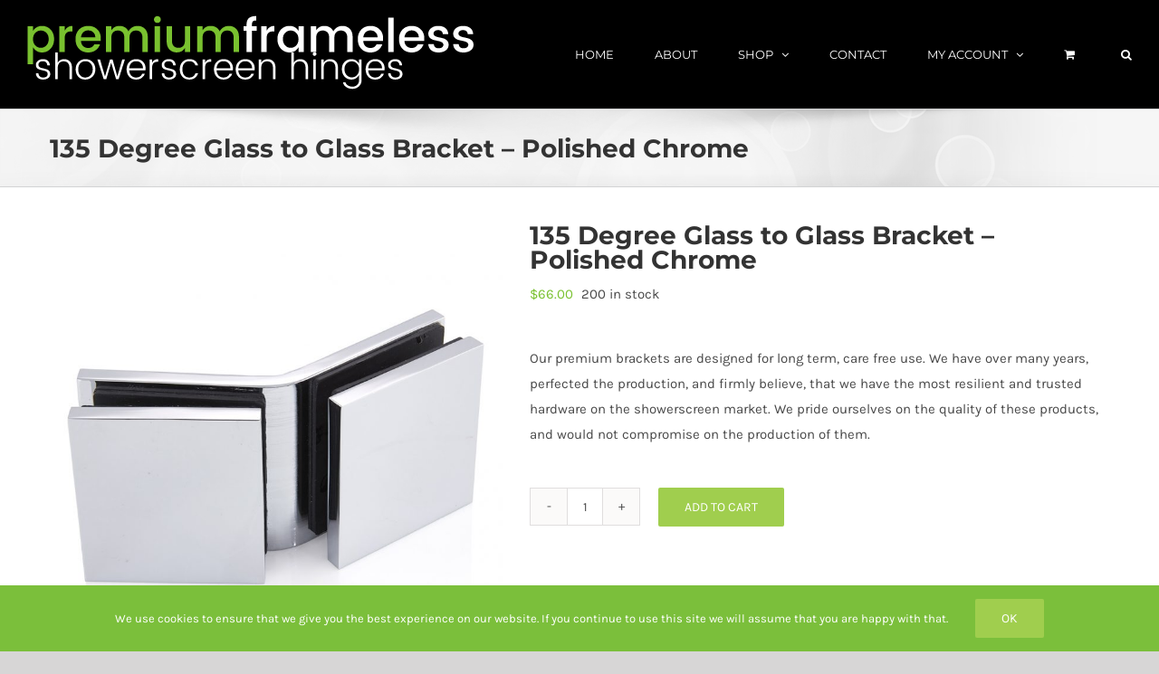

--- FILE ---
content_type: text/html; charset=UTF-8
request_url: https://framelessshowerhinges.com.au/product/135-degree-glass-to-glass-bracket-polished-chrome/
body_size: 110701
content:
<!DOCTYPE html>
<html class="avada-html-layout-wide avada-html-header-position-top" lang="en-US" prefix="og: http://ogp.me/ns# fb: http://ogp.me/ns/fb#">
<head>
	<meta http-equiv="X-UA-Compatible" content="IE=edge" />
	<meta http-equiv="Content-Type" content="text/html; charset=utf-8"/>
	<meta name="viewport" content="width=device-width, initial-scale=1" />
	<meta name='robots' content='index, follow, max-image-preview:large, max-snippet:-1, max-video-preview:-1' />

	<!-- This site is optimized with the Yoast SEO plugin v23.5 - https://yoast.com/wordpress/plugins/seo/ -->
	<title>135 Degree Glass to Glass Bracket - Polished Chrome - Frameless Shower Hinges</title>
	<link rel="canonical" href="https://framelessshowerhinges.com.au/product/135-degree-glass-to-glass-bracket-polished-chrome/" />
	<meta property="og:locale" content="en_US" />
	<meta property="og:type" content="article" />
	<meta property="og:title" content="135 Degree Glass to Glass Bracket - Polished Chrome - Frameless Shower Hinges" />
	<meta property="og:description" content="Our premium brackets are designed for long term, care free use. We have over many years, perfected the production, and firmly believe, that we have the most resilient and trusted hardware on the showerscreen market. We pride ourselves on the quality of these products, and would not compromise on the production of them." />
	<meta property="og:url" content="https://framelessshowerhinges.com.au/product/135-degree-glass-to-glass-bracket-polished-chrome/" />
	<meta property="og:site_name" content="Frameless Shower Hinges" />
	<meta property="article:modified_time" content="2024-09-27T00:44:41+00:00" />
	<meta property="og:image" content="https://framelessshowerhinges.com.au/wp-content/uploads/135-GG-Bracket-PC.jpg" />
	<meta property="og:image:width" content="1000" />
	<meta property="og:image:height" content="1000" />
	<meta property="og:image:type" content="image/jpeg" />
	<meta name="twitter:card" content="summary_large_image" />
	<meta name="twitter:label1" content="Est. reading time" />
	<meta name="twitter:data1" content="1 minute" />
	<script type="application/ld+json" class="yoast-schema-graph">{"@context":"https://schema.org","@graph":[{"@type":"WebPage","@id":"https://framelessshowerhinges.com.au/product/135-degree-glass-to-glass-bracket-polished-chrome/","url":"https://framelessshowerhinges.com.au/product/135-degree-glass-to-glass-bracket-polished-chrome/","name":"135 Degree Glass to Glass Bracket - Polished Chrome - Frameless Shower Hinges","isPartOf":{"@id":"https://framelessshowerhinges.com.au/#website"},"primaryImageOfPage":{"@id":"https://framelessshowerhinges.com.au/product/135-degree-glass-to-glass-bracket-polished-chrome/#primaryimage"},"image":{"@id":"https://framelessshowerhinges.com.au/product/135-degree-glass-to-glass-bracket-polished-chrome/#primaryimage"},"thumbnailUrl":"https://framelessshowerhinges.com.au/wp-content/uploads/135-GG-Bracket-PC.jpg","datePublished":"2018-08-01T13:02:17+00:00","dateModified":"2024-09-27T00:44:41+00:00","breadcrumb":{"@id":"https://framelessshowerhinges.com.au/product/135-degree-glass-to-glass-bracket-polished-chrome/#breadcrumb"},"inLanguage":"en-US","potentialAction":[{"@type":"ReadAction","target":["https://framelessshowerhinges.com.au/product/135-degree-glass-to-glass-bracket-polished-chrome/"]}]},{"@type":"ImageObject","inLanguage":"en-US","@id":"https://framelessshowerhinges.com.au/product/135-degree-glass-to-glass-bracket-polished-chrome/#primaryimage","url":"https://framelessshowerhinges.com.au/wp-content/uploads/135-GG-Bracket-PC.jpg","contentUrl":"https://framelessshowerhinges.com.au/wp-content/uploads/135-GG-Bracket-PC.jpg","width":1000,"height":1000},{"@type":"BreadcrumbList","@id":"https://framelessshowerhinges.com.au/product/135-degree-glass-to-glass-bracket-polished-chrome/#breadcrumb","itemListElement":[{"@type":"ListItem","position":1,"name":"Home","item":"https://framelessshowerhinges.com.au/"},{"@type":"ListItem","position":2,"name":"Products","item":"https://framelessshowerhinges.com.au/products/"},{"@type":"ListItem","position":3,"name":"135 Degree Glass to Glass Bracket &#8211; Polished Chrome"}]},{"@type":"WebSite","@id":"https://framelessshowerhinges.com.au/#website","url":"https://framelessshowerhinges.com.au/","name":"Frameless Shower Hinges","description":"Shop Premium Frameless DIY Custom Showerscreen Hinges Online","potentialAction":[{"@type":"SearchAction","target":{"@type":"EntryPoint","urlTemplate":"https://framelessshowerhinges.com.au/?s={search_term_string}"},"query-input":{"@type":"PropertyValueSpecification","valueRequired":true,"valueName":"search_term_string"}}],"inLanguage":"en-US"}]}</script>
	<!-- / Yoast SEO plugin. -->


<link rel='dns-prefetch' href='//www.googletagmanager.com' />
<link rel="alternate" type="application/rss+xml" title="Frameless Shower Hinges &raquo; Feed" href="https://framelessshowerhinges.com.au/feed/" />
<link rel="alternate" type="application/rss+xml" title="Frameless Shower Hinges &raquo; Comments Feed" href="https://framelessshowerhinges.com.au/comments/feed/" />
					<link rel="shortcut icon" href="https://framelessshowerhinges.com.au/wp-content/uploads/favicon.png" type="image/x-icon" />
		
		
		
				<link rel="alternate" type="application/rss+xml" title="Frameless Shower Hinges &raquo; 135 Degree Glass to Glass Bracket &#8211; Polished Chrome Comments Feed" href="https://framelessshowerhinges.com.au/product/135-degree-glass-to-glass-bracket-polished-chrome/feed/" />
					<meta name="description" content="135 degree Glass to Glass bracket - polished chrome
 	Front Plate - 50mm X 45mm X 5mm
 	Bottom Plate - 50mm X 50mm X 5mm
 	Weight - 0.43Kg
 	EPDM glued in gaskets for super hold
 	Negates the need for any overhead bracing
 	20mm hole in glass for extra stability
 	Suitable for 10mm glass

Glass Processing"/>
				
		<meta property="og:locale" content="en_US"/>
		<meta property="og:type" content="article"/>
		<meta property="og:site_name" content="Frameless Shower Hinges"/>
		<meta property="og:title" content="135 Degree Glass to Glass Bracket - Polished Chrome - Frameless Shower Hinges"/>
				<meta property="og:description" content="135 degree Glass to Glass bracket - polished chrome
 	Front Plate - 50mm X 45mm X 5mm
 	Bottom Plate - 50mm X 50mm X 5mm
 	Weight - 0.43Kg
 	EPDM glued in gaskets for super hold
 	Negates the need for any overhead bracing
 	20mm hole in glass for extra stability
 	Suitable for 10mm glass

Glass Processing"/>
				<meta property="og:url" content="https://framelessshowerhinges.com.au/product/135-degree-glass-to-glass-bracket-polished-chrome/"/>
													<meta property="article:modified_time" content="2024-09-27T00:44:41+10:00"/>
											<meta property="og:image" content="https://framelessshowerhinges.com.au/wp-content/uploads/135-GG-Bracket-PC.jpg"/>
		<meta property="og:image:width" content="1000"/>
		<meta property="og:image:height" content="1000"/>
		<meta property="og:image:type" content="image/jpeg"/>
				<script type="text/javascript">
/* <![CDATA[ */
window._wpemojiSettings = {"baseUrl":"https:\/\/s.w.org\/images\/core\/emoji\/15.0.3\/72x72\/","ext":".png","svgUrl":"https:\/\/s.w.org\/images\/core\/emoji\/15.0.3\/svg\/","svgExt":".svg","source":{"concatemoji":"https:\/\/framelessshowerhinges.com.au\/wp-includes\/js\/wp-emoji-release.min.js?ver=6.6.4"}};
/*! This file is auto-generated */
!function(i,n){var o,s,e;function c(e){try{var t={supportTests:e,timestamp:(new Date).valueOf()};sessionStorage.setItem(o,JSON.stringify(t))}catch(e){}}function p(e,t,n){e.clearRect(0,0,e.canvas.width,e.canvas.height),e.fillText(t,0,0);var t=new Uint32Array(e.getImageData(0,0,e.canvas.width,e.canvas.height).data),r=(e.clearRect(0,0,e.canvas.width,e.canvas.height),e.fillText(n,0,0),new Uint32Array(e.getImageData(0,0,e.canvas.width,e.canvas.height).data));return t.every(function(e,t){return e===r[t]})}function u(e,t,n){switch(t){case"flag":return n(e,"\ud83c\udff3\ufe0f\u200d\u26a7\ufe0f","\ud83c\udff3\ufe0f\u200b\u26a7\ufe0f")?!1:!n(e,"\ud83c\uddfa\ud83c\uddf3","\ud83c\uddfa\u200b\ud83c\uddf3")&&!n(e,"\ud83c\udff4\udb40\udc67\udb40\udc62\udb40\udc65\udb40\udc6e\udb40\udc67\udb40\udc7f","\ud83c\udff4\u200b\udb40\udc67\u200b\udb40\udc62\u200b\udb40\udc65\u200b\udb40\udc6e\u200b\udb40\udc67\u200b\udb40\udc7f");case"emoji":return!n(e,"\ud83d\udc26\u200d\u2b1b","\ud83d\udc26\u200b\u2b1b")}return!1}function f(e,t,n){var r="undefined"!=typeof WorkerGlobalScope&&self instanceof WorkerGlobalScope?new OffscreenCanvas(300,150):i.createElement("canvas"),a=r.getContext("2d",{willReadFrequently:!0}),o=(a.textBaseline="top",a.font="600 32px Arial",{});return e.forEach(function(e){o[e]=t(a,e,n)}),o}function t(e){var t=i.createElement("script");t.src=e,t.defer=!0,i.head.appendChild(t)}"undefined"!=typeof Promise&&(o="wpEmojiSettingsSupports",s=["flag","emoji"],n.supports={everything:!0,everythingExceptFlag:!0},e=new Promise(function(e){i.addEventListener("DOMContentLoaded",e,{once:!0})}),new Promise(function(t){var n=function(){try{var e=JSON.parse(sessionStorage.getItem(o));if("object"==typeof e&&"number"==typeof e.timestamp&&(new Date).valueOf()<e.timestamp+604800&&"object"==typeof e.supportTests)return e.supportTests}catch(e){}return null}();if(!n){if("undefined"!=typeof Worker&&"undefined"!=typeof OffscreenCanvas&&"undefined"!=typeof URL&&URL.createObjectURL&&"undefined"!=typeof Blob)try{var e="postMessage("+f.toString()+"("+[JSON.stringify(s),u.toString(),p.toString()].join(",")+"));",r=new Blob([e],{type:"text/javascript"}),a=new Worker(URL.createObjectURL(r),{name:"wpTestEmojiSupports"});return void(a.onmessage=function(e){c(n=e.data),a.terminate(),t(n)})}catch(e){}c(n=f(s,u,p))}t(n)}).then(function(e){for(var t in e)n.supports[t]=e[t],n.supports.everything=n.supports.everything&&n.supports[t],"flag"!==t&&(n.supports.everythingExceptFlag=n.supports.everythingExceptFlag&&n.supports[t]);n.supports.everythingExceptFlag=n.supports.everythingExceptFlag&&!n.supports.flag,n.DOMReady=!1,n.readyCallback=function(){n.DOMReady=!0}}).then(function(){return e}).then(function(){var e;n.supports.everything||(n.readyCallback(),(e=n.source||{}).concatemoji?t(e.concatemoji):e.wpemoji&&e.twemoji&&(t(e.twemoji),t(e.wpemoji)))}))}((window,document),window._wpemojiSettings);
/* ]]> */
</script>
<style id='wp-emoji-styles-inline-css' type='text/css'>

	img.wp-smiley, img.emoji {
		display: inline !important;
		border: none !important;
		box-shadow: none !important;
		height: 1em !important;
		width: 1em !important;
		margin: 0 0.07em !important;
		vertical-align: -0.1em !important;
		background: none !important;
		padding: 0 !important;
	}
</style>
<style id='woocommerce-inline-inline-css' type='text/css'>
.woocommerce form .form-row .required { visibility: visible; }
</style>
<link rel='stylesheet' id='stripe_styles-css' href='https://framelessshowerhinges.com.au/wp-content/plugins/woocommerce-gateway-stripe/assets/css/stripe-styles.css?ver=8.7.0' type='text/css' media='all' />
<link rel='stylesheet' id='fusion-dynamic-css-css' href='https://framelessshowerhinges.com.au/wp-content/uploads/fusion-styles/3f20925f83a65e2051adf054bb0d7703.min.css?ver=3.11.10' type='text/css' media='all' />
<script type="text/javascript" id="woocommerce-google-analytics-integration-gtag-js-after">
/* <![CDATA[ */
/* Google Analytics for WooCommerce (gtag.js) */
					window.dataLayer = window.dataLayer || [];
					function gtag(){dataLayer.push(arguments);}
					// Set up default consent state.
					for ( const mode of [{"analytics_storage":"denied","ad_storage":"denied","ad_user_data":"denied","ad_personalization":"denied","region":["AT","BE","BG","HR","CY","CZ","DK","EE","FI","FR","DE","GR","HU","IS","IE","IT","LV","LI","LT","LU","MT","NL","NO","PL","PT","RO","SK","SI","ES","SE","GB","CH"]}] || [] ) {
						gtag( "consent", "default", { "wait_for_update": 500, ...mode } );
					}
					gtag("js", new Date());
					gtag("set", "developer_id.dOGY3NW", true);
					gtag("config", "G-6QJDLTZVBK", {"track_404":true,"allow_google_signals":false,"logged_in":false,"linker":{"domains":[],"allow_incoming":false},"custom_map":{"dimension1":"logged_in"}});
/* ]]> */
</script>
<script type="text/javascript" src="https://framelessshowerhinges.com.au/wp-includes/js/jquery/jquery.min.js?ver=3.7.1" id="jquery-core-js"></script>
<script type="text/javascript" src="https://framelessshowerhinges.com.au/wp-includes/js/jquery/jquery-migrate.min.js?ver=3.4.1" id="jquery-migrate-js"></script>
<script type="text/javascript" src="//framelessshowerhinges.com.au/wp-content/plugins/revslider/sr6/assets/js/rbtools.min.js?ver=6.7.18" async id="tp-tools-js"></script>
<script type="text/javascript" src="//framelessshowerhinges.com.au/wp-content/plugins/revslider/sr6/assets/js/rs6.min.js?ver=6.7.18" async id="revmin-js"></script>
<script type="text/javascript" src="https://framelessshowerhinges.com.au/wp-content/plugins/woocommerce/assets/js/jquery-blockui/jquery.blockUI.min.js?ver=2.7.0-wc.9.3.3" id="jquery-blockui-js" defer="defer" data-wp-strategy="defer"></script>
<script type="text/javascript" id="wc-add-to-cart-js-extra">
/* <![CDATA[ */
var wc_add_to_cart_params = {"ajax_url":"\/wp-admin\/admin-ajax.php","wc_ajax_url":"\/?wc-ajax=%%endpoint%%","i18n_view_cart":"View cart","cart_url":"https:\/\/framelessshowerhinges.com.au\/cart\/","is_cart":"","cart_redirect_after_add":"no"};
/* ]]> */
</script>
<script type="text/javascript" src="https://framelessshowerhinges.com.au/wp-content/plugins/woocommerce/assets/js/frontend/add-to-cart.min.js?ver=9.3.3" id="wc-add-to-cart-js" defer="defer" data-wp-strategy="defer"></script>
<script type="text/javascript" src="https://framelessshowerhinges.com.au/wp-content/plugins/woocommerce/assets/js/zoom/jquery.zoom.min.js?ver=1.7.21-wc.9.3.3" id="zoom-js" defer="defer" data-wp-strategy="defer"></script>
<script type="text/javascript" id="wc-single-product-js-extra">
/* <![CDATA[ */
var wc_single_product_params = {"i18n_required_rating_text":"Please select a rating","review_rating_required":"yes","flexslider":{"rtl":false,"animation":"slide","smoothHeight":true,"directionNav":true,"controlNav":"thumbnails","slideshow":false,"animationSpeed":500,"animationLoop":false,"allowOneSlide":false},"zoom_enabled":"1","zoom_options":[],"photoswipe_enabled":"","photoswipe_options":{"shareEl":false,"closeOnScroll":false,"history":false,"hideAnimationDuration":0,"showAnimationDuration":0},"flexslider_enabled":"1"};
/* ]]> */
</script>
<script type="text/javascript" src="https://framelessshowerhinges.com.au/wp-content/plugins/woocommerce/assets/js/frontend/single-product.min.js?ver=9.3.3" id="wc-single-product-js" defer="defer" data-wp-strategy="defer"></script>
<script type="text/javascript" src="https://framelessshowerhinges.com.au/wp-content/plugins/woocommerce/assets/js/js-cookie/js.cookie.min.js?ver=2.1.4-wc.9.3.3" id="js-cookie-js" defer="defer" data-wp-strategy="defer"></script>
<script type="text/javascript" id="woocommerce-js-extra">
/* <![CDATA[ */
var woocommerce_params = {"ajax_url":"\/wp-admin\/admin-ajax.php","wc_ajax_url":"\/?wc-ajax=%%endpoint%%"};
/* ]]> */
</script>
<script type="text/javascript" src="https://framelessshowerhinges.com.au/wp-content/plugins/woocommerce/assets/js/frontend/woocommerce.min.js?ver=9.3.3" id="woocommerce-js" defer="defer" data-wp-strategy="defer"></script>
<script type="text/javascript" id="woocommerce-tokenization-form-js-extra">
/* <![CDATA[ */
var wc_tokenization_form_params = {"is_registration_required":"","is_logged_in":""};
/* ]]> */
</script>
<script type="text/javascript" src="https://framelessshowerhinges.com.au/wp-content/plugins/woocommerce/assets/js/frontend/tokenization-form.min.js?ver=9.3.3" id="woocommerce-tokenization-form-js"></script>
<link rel="https://api.w.org/" href="https://framelessshowerhinges.com.au/wp-json/" /><link rel="alternate" title="JSON" type="application/json" href="https://framelessshowerhinges.com.au/wp-json/wp/v2/product/322" /><link rel="EditURI" type="application/rsd+xml" title="RSD" href="https://framelessshowerhinges.com.au/xmlrpc.php?rsd" />
<meta name="generator" content="WordPress 6.6.4" />
<meta name="generator" content="WooCommerce 9.3.3" />
<link rel='shortlink' href='https://framelessshowerhinges.com.au/?p=322' />
<link rel="alternate" title="oEmbed (JSON)" type="application/json+oembed" href="https://framelessshowerhinges.com.au/wp-json/oembed/1.0/embed?url=https%3A%2F%2Fframelessshowerhinges.com.au%2Fproduct%2F135-degree-glass-to-glass-bracket-polished-chrome%2F" />
<link rel="alternate" title="oEmbed (XML)" type="text/xml+oembed" href="https://framelessshowerhinges.com.au/wp-json/oembed/1.0/embed?url=https%3A%2F%2Fframelessshowerhinges.com.au%2Fproduct%2F135-degree-glass-to-glass-bracket-polished-chrome%2F&#038;format=xml" />
<style type="text/css" id="css-fb-visibility">@media screen and (max-width: 640px){.fusion-no-small-visibility{display:none !important;}body .sm-text-align-center{text-align:center !important;}body .sm-text-align-left{text-align:left !important;}body .sm-text-align-right{text-align:right !important;}body .sm-flex-align-center{justify-content:center !important;}body .sm-flex-align-flex-start{justify-content:flex-start !important;}body .sm-flex-align-flex-end{justify-content:flex-end !important;}body .sm-mx-auto{margin-left:auto !important;margin-right:auto !important;}body .sm-ml-auto{margin-left:auto !important;}body .sm-mr-auto{margin-right:auto !important;}body .fusion-absolute-position-small{position:absolute;top:auto;width:100%;}.awb-sticky.awb-sticky-small{ position: sticky; top: var(--awb-sticky-offset,0); }}@media screen and (min-width: 641px) and (max-width: 1024px){.fusion-no-medium-visibility{display:none !important;}body .md-text-align-center{text-align:center !important;}body .md-text-align-left{text-align:left !important;}body .md-text-align-right{text-align:right !important;}body .md-flex-align-center{justify-content:center !important;}body .md-flex-align-flex-start{justify-content:flex-start !important;}body .md-flex-align-flex-end{justify-content:flex-end !important;}body .md-mx-auto{margin-left:auto !important;margin-right:auto !important;}body .md-ml-auto{margin-left:auto !important;}body .md-mr-auto{margin-right:auto !important;}body .fusion-absolute-position-medium{position:absolute;top:auto;width:100%;}.awb-sticky.awb-sticky-medium{ position: sticky; top: var(--awb-sticky-offset,0); }}@media screen and (min-width: 1025px){.fusion-no-large-visibility{display:none !important;}body .lg-text-align-center{text-align:center !important;}body .lg-text-align-left{text-align:left !important;}body .lg-text-align-right{text-align:right !important;}body .lg-flex-align-center{justify-content:center !important;}body .lg-flex-align-flex-start{justify-content:flex-start !important;}body .lg-flex-align-flex-end{justify-content:flex-end !important;}body .lg-mx-auto{margin-left:auto !important;margin-right:auto !important;}body .lg-ml-auto{margin-left:auto !important;}body .lg-mr-auto{margin-right:auto !important;}body .fusion-absolute-position-large{position:absolute;top:auto;width:100%;}.awb-sticky.awb-sticky-large{ position: sticky; top: var(--awb-sticky-offset,0); }}</style>	<noscript><style>.woocommerce-product-gallery{ opacity: 1 !important; }</style></noscript>
	<meta name="generator" content="Powered by Slider Revolution 6.7.18 - responsive, Mobile-Friendly Slider Plugin for WordPress with comfortable drag and drop interface." />
<style id='wp-fonts-local' type='text/css'>
@font-face{font-family:Inter;font-style:normal;font-weight:300 900;font-display:fallback;src:url('https://framelessshowerhinges.com.au/wp-content/plugins/woocommerce/assets/fonts/Inter-VariableFont_slnt,wght.woff2') format('woff2');font-stretch:normal;}
@font-face{font-family:Cardo;font-style:normal;font-weight:400;font-display:fallback;src:url('https://framelessshowerhinges.com.au/wp-content/plugins/woocommerce/assets/fonts/cardo_normal_400.woff2') format('woff2');}
</style>
<script>function setREVStartSize(e){
			//window.requestAnimationFrame(function() {
				window.RSIW = window.RSIW===undefined ? window.innerWidth : window.RSIW;
				window.RSIH = window.RSIH===undefined ? window.innerHeight : window.RSIH;
				try {
					var pw = document.getElementById(e.c).parentNode.offsetWidth,
						newh;
					pw = pw===0 || isNaN(pw) || (e.l=="fullwidth" || e.layout=="fullwidth") ? window.RSIW : pw;
					e.tabw = e.tabw===undefined ? 0 : parseInt(e.tabw);
					e.thumbw = e.thumbw===undefined ? 0 : parseInt(e.thumbw);
					e.tabh = e.tabh===undefined ? 0 : parseInt(e.tabh);
					e.thumbh = e.thumbh===undefined ? 0 : parseInt(e.thumbh);
					e.tabhide = e.tabhide===undefined ? 0 : parseInt(e.tabhide);
					e.thumbhide = e.thumbhide===undefined ? 0 : parseInt(e.thumbhide);
					e.mh = e.mh===undefined || e.mh=="" || e.mh==="auto" ? 0 : parseInt(e.mh,0);
					if(e.layout==="fullscreen" || e.l==="fullscreen")
						newh = Math.max(e.mh,window.RSIH);
					else{
						e.gw = Array.isArray(e.gw) ? e.gw : [e.gw];
						for (var i in e.rl) if (e.gw[i]===undefined || e.gw[i]===0) e.gw[i] = e.gw[i-1];
						e.gh = e.el===undefined || e.el==="" || (Array.isArray(e.el) && e.el.length==0)? e.gh : e.el;
						e.gh = Array.isArray(e.gh) ? e.gh : [e.gh];
						for (var i in e.rl) if (e.gh[i]===undefined || e.gh[i]===0) e.gh[i] = e.gh[i-1];
											
						var nl = new Array(e.rl.length),
							ix = 0,
							sl;
						e.tabw = e.tabhide>=pw ? 0 : e.tabw;
						e.thumbw = e.thumbhide>=pw ? 0 : e.thumbw;
						e.tabh = e.tabhide>=pw ? 0 : e.tabh;
						e.thumbh = e.thumbhide>=pw ? 0 : e.thumbh;
						for (var i in e.rl) nl[i] = e.rl[i]<window.RSIW ? 0 : e.rl[i];
						sl = nl[0];
						for (var i in nl) if (sl>nl[i] && nl[i]>0) { sl = nl[i]; ix=i;}
						var m = pw>(e.gw[ix]+e.tabw+e.thumbw) ? 1 : (pw-(e.tabw+e.thumbw)) / (e.gw[ix]);
						newh =  (e.gh[ix] * m) + (e.tabh + e.thumbh);
					}
					var el = document.getElementById(e.c);
					if (el!==null && el) el.style.height = newh+"px";
					el = document.getElementById(e.c+"_wrapper");
					if (el!==null && el) {
						el.style.height = newh+"px";
						el.style.display = "block";
					}
				} catch(e){
					console.log("Failure at Presize of Slider:" + e)
				}
			//});
		  };</script>
		<script type="text/javascript">
			var doc = document.documentElement;
			doc.setAttribute( 'data-useragent', navigator.userAgent );
		</script>
		<!-- Google tag (gtag.js) -->
<script async src="https://www.googletagmanager.com/gtag/js?id=G-6QJDLTZVBK"></script>
<script>
  window.dataLayer = window.dataLayer || [];
  function gtag(){dataLayer.push(arguments);}
  gtag('js', new Date());

  gtag('config', 'G-6QJDLTZVBK');
</script>
	<!-- Global site tag (gtag.js) - Google Ads: 739619421 -->
<script async src="https://www.googletagmanager.com/gtag/js?id=AW-739619421"></script>
<script>
  window.dataLayer = window.dataLayer || [];
  function gtag(){dataLayer.push(arguments);}
  gtag('js', new Date());

  gtag('config', 'AW-739619421');
</script>

<!-- Event snippet for Shop puchase conversion page -->
<script>
  gtag('event', 'conversion', {
      'send_to': 'AW-739619421/WPY1CMKUr6ABEN3k1uAC',
      'transaction_id': ''
  });
</script></head>

<body class="product-template-default single single-product postid-322 theme-Avada woocommerce woocommerce-page woocommerce-no-js fusion-image-hovers fusion-pagination-sizing fusion-button_type-flat fusion-button_span-no fusion-button_gradient-linear avada-image-rollover-circle-yes avada-image-rollover-yes avada-image-rollover-direction-bottom fusion-body ltr fusion-sticky-header no-tablet-sticky-header no-mobile-sticky-header no-mobile-slidingbar no-mobile-totop avada-has-rev-slider-styles fusion-disable-outline fusion-sub-menu-fade mobile-logo-pos-left layout-wide-mode avada-has-boxed-modal-shadow-none layout-scroll-offset-full avada-has-zero-margin-offset-top fusion-top-header menu-text-align-center fusion-woo-product-design-classic fusion-woo-shop-page-columns-4 fusion-woo-related-columns-4 fusion-woo-archive-page-columns-4 fusion-woocommerce-equal-heights avada-has-woo-gallery-disabled woo-sale-badge-circle woo-outofstock-badge-top_bar mobile-menu-design-modern fusion-show-pagination-text fusion-header-layout-v1 avada-responsive avada-footer-fx-none avada-menu-highlight-style-bar fusion-search-form-classic fusion-main-menu-search-dropdown fusion-avatar-square avada-dropdown-styles avada-blog-layout-large avada-blog-archive-layout-large avada-header-shadow-no avada-menu-icon-position-left avada-has-megamenu-shadow avada-has-header-100-width avada-has-mobile-menu-search avada-has-main-nav-search-icon avada-has-breadcrumb-mobile-hidden avada-has-titlebar-bar_and_content avada-has-pagination-padding avada-flyout-menu-direction-fade avada-ec-views-v1" data-awb-post-id="322">
		<a class="skip-link screen-reader-text" href="#content">Skip to content</a>

	<div id="boxed-wrapper">
		
		<div id="wrapper" class="fusion-wrapper">
			<div id="home" style="position:relative;top:-1px;"></div>
							
					
			<header class="fusion-header-wrapper">
				<div class="fusion-header-v1 fusion-logo-alignment fusion-logo-left fusion-sticky-menu- fusion-sticky-logo- fusion-mobile-logo-  fusion-mobile-menu-design-modern">
					<div class="fusion-header-sticky-height"></div>
<div class="fusion-header">
	<div class="fusion-row">
					<div class="fusion-logo" data-margin-top="15px" data-margin-bottom="15px" data-margin-left="0px" data-margin-right="0px">
			<a class="fusion-logo-link"  href="https://framelessshowerhinges.com.au/" >

						<!-- standard logo -->
			<img src="https://framelessshowerhinges.com.au/wp-content/uploads/fs-logo.png" srcset="https://framelessshowerhinges.com.au/wp-content/uploads/fs-logo.png 1x" width="493" height="90" alt="Frameless Shower Hinges Logo" data-retina_logo_url="" class="fusion-standard-logo" />

			
					</a>
		</div>		<nav class="fusion-main-menu" aria-label="Main Menu"><ul id="menu-main-nav" class="fusion-menu"><li  id="menu-item-23"  class="menu-item menu-item-type-post_type menu-item-object-page menu-item-home menu-item-23"  data-item-id="23"><a  href="https://framelessshowerhinges.com.au/" class="fusion-bar-highlight"><span class="menu-text">Home</span></a></li><li  id="menu-item-22"  class="menu-item menu-item-type-post_type menu-item-object-page menu-item-22"  data-item-id="22"><a  href="https://framelessshowerhinges.com.au/about/" class="fusion-bar-highlight"><span class="menu-text">About</span></a></li><li  id="menu-item-162"  class="menu-item menu-item-type-custom menu-item-object-custom menu-item-has-children menu-item-162 fusion-megamenu-menu "  data-item-id="162"><a  href="#" class="fusion-bar-highlight"><span class="menu-text">Shop</span> <span class="fusion-caret"><i class="fusion-dropdown-indicator" aria-hidden="true"></i></span></a><div class="fusion-megamenu-wrapper fusion-columns-2 columns-per-row-2 columns-2 col-span-12 fusion-megamenu-fullwidth"><div class="row"><div class="fusion-megamenu-holder" style="width:750px;" data-width="750px"><ul class="fusion-megamenu"><li  id="menu-item-203"  class="menu-item menu-item-type-custom menu-item-object-custom menu-item-has-children menu-item-203 fusion-megamenu-submenu fusion-megamenu-submenu-notitle fusion-megamenu-columns-2 col-lg-6 col-md-6 col-sm-6" ><ul class="sub-menu"><li  id="menu-item-134"  class="menu-item menu-item-type-taxonomy menu-item-object-product_cat menu-item-134" ><a  href="https://framelessshowerhinges.com.au/product-category/hinges/" class="fusion-bar-highlight"><span><span class="fusion-megamenu-bullet"></span>Hinges</span></a></li><li  id="menu-item-135"  class="menu-item menu-item-type-taxonomy menu-item-object-product_cat current-product-ancestor current-menu-parent current-product-parent menu-item-135" ><a  href="https://framelessshowerhinges.com.au/product-category/brackets/" class="fusion-bar-highlight"><span><span class="fusion-megamenu-bullet"></span>Brackets</span></a></li><li  id="menu-item-137"  class="menu-item menu-item-type-taxonomy menu-item-object-product_cat menu-item-137" ><a  href="https://framelessshowerhinges.com.au/product-category/handle/" class="fusion-bar-highlight"><span><span class="fusion-megamenu-bullet"></span>Handle</span></a></li><li  id="menu-item-138"  class="menu-item menu-item-type-taxonomy menu-item-object-product_cat menu-item-138" ><a  href="https://framelessshowerhinges.com.au/product-category/knobs/" class="fusion-bar-highlight"><span><span class="fusion-megamenu-bullet"></span>knobs</span></a></li><li  id="menu-item-201"  class="menu-item menu-item-type-taxonomy menu-item-object-product_cat menu-item-201" ><a  href="https://framelessshowerhinges.com.au/product-category/diy-custom-packages/" class="fusion-bar-highlight"><span><span class="fusion-megamenu-bullet"></span>DIY Custom Packages</span></a></li><li  id="menu-item-321"  class="menu-item menu-item-type-taxonomy menu-item-object-product_cat menu-item-321" ><a  href="https://framelessshowerhinges.com.au/product-category/accessories/" class="fusion-bar-highlight"><span><span class="fusion-megamenu-bullet"></span>Accessories</span></a></li></ul></li><li  id="menu-item-204"  class="menu-item menu-item-type-custom menu-item-object-custom menu-item-has-children menu-item-204 fusion-megamenu-submenu fusion-megamenu-submenu-notitle fusion-megamenu-columns-2 col-lg-6 col-md-6 col-sm-6" ><ul class="sub-menu"><li  id="menu-item-198"  class="menu-item menu-item-type-taxonomy menu-item-object-product_cat current-product-ancestor current-menu-parent current-product-parent menu-item-198" ><a  href="https://framelessshowerhinges.com.au/product-category/polished-chrome-range/" class="fusion-bar-highlight"><span><span class="fusion-megamenu-bullet"></span>Polished Chrome Range</span></a></li><li  id="menu-item-199"  class="menu-item menu-item-type-taxonomy menu-item-object-product_cat menu-item-199" ><a  href="https://framelessshowerhinges.com.au/product-category/matt-black-range/" class="fusion-bar-highlight"><span><span class="fusion-megamenu-bullet"></span>Matt Black Range</span></a></li><li  id="menu-item-200"  class="menu-item menu-item-type-taxonomy menu-item-object-product_cat menu-item-200" ><a  href="https://framelessshowerhinges.com.au/product-category/polished-gold-range/" class="fusion-bar-highlight"><span><span class="fusion-megamenu-bullet"></span>Polished Gold Range</span></a></li><li  id="menu-item-202"  class="menu-item menu-item-type-taxonomy menu-item-object-product_cat menu-item-202" ><a  href="https://framelessshowerhinges.com.au/product-category/satin-chrome-range/" class="fusion-bar-highlight"><span><span class="fusion-megamenu-bullet"></span>Satin Chrome Range</span></a></li><li  id="menu-item-762"  class="menu-item menu-item-type-taxonomy menu-item-object-product_cat menu-item-762" ><a  href="https://framelessshowerhinges.com.au/product-category/satin-gold-range/" class="fusion-bar-highlight"><span><span class="fusion-megamenu-bullet"></span>Satin Gold Range</span></a></li><li  id="menu-item-780"  class="menu-item menu-item-type-taxonomy menu-item-object-product_cat menu-item-780" ><a  href="https://framelessshowerhinges.com.au/product-category/brushed-nickel-range/" class="fusion-bar-highlight"><span><span class="fusion-megamenu-bullet"></span>Brushed Nickel Range</span></a></li></ul></li></ul></div><div style="clear:both;"></div></div></div></li><li  id="menu-item-19"  class="menu-item menu-item-type-post_type menu-item-object-page menu-item-19"  data-item-id="19"><a  href="https://framelessshowerhinges.com.au/contact/" class="fusion-bar-highlight"><span class="menu-text">Contact</span></a></li><li class="menu-item fusion-dropdown-menu menu-item-has-children fusion-custom-menu-item fusion-menu-login-box"><a href="https://framelessshowerhinges.com.au/my-account/" aria-haspopup="true" class="fusion-bar-highlight"><span class="menu-text">My Account</span><span class="fusion-caret"><i class="fusion-dropdown-indicator"></i></span></a><div class="fusion-custom-menu-item-contents"><form action="https://framelessshowerhinges.com.au/wp-login.php" name="loginform" method="post"><p><input type="text" class="input-text" name="log" id="username-main-nav-696e0e190b26d" value="" placeholder="Username" /></p><p><input type="password" class="input-text" name="pwd" id="password-main-nav-696e0e190b26d" value="" placeholder="Password" /></p><p class="fusion-remember-checkbox"><label for="fusion-menu-login-box-rememberme-main-nav-696e0e190b26d"><input name="rememberme" type="checkbox" id="fusion-menu-login-box-rememberme" value="forever"> Remember Me</label></p><input type="hidden" name="fusion_woo_login_box" value="true" /><p class="fusion-login-box-submit"><input type="submit" name="wp-submit" id="wp-submit-main-nav-696e0e190b26d" class="button button-small default comment-submit" value="Log In"><input type="hidden" name="redirect" value=""></p></form><a class="fusion-menu-login-box-register" href="https://framelessshowerhinges.com.au/my-account/" title="Register">Register</a></div></li><li class="fusion-custom-menu-item fusion-menu-cart fusion-main-menu-cart fusion-widget-cart-counter"><a class="fusion-main-menu-icon fusion-bar-highlight" href="https://framelessshowerhinges.com.au/cart/"><span class="menu-text" aria-label="View Cart"></span></a></li><li class="fusion-custom-menu-item fusion-main-menu-search"><a class="fusion-main-menu-icon fusion-bar-highlight" href="#" aria-label="Search" data-title="Search" title="Search" role="button" aria-expanded="false"></a><div class="fusion-custom-menu-item-contents">		<form role="search" class="searchform fusion-search-form  fusion-search-form-classic" method="get" action="https://framelessshowerhinges.com.au/">
			<div class="fusion-search-form-content">

				
				<div class="fusion-search-field search-field">
					<label><span class="screen-reader-text">Search for:</span>
													<input type="search" value="" name="s" class="s" placeholder="Search..." required aria-required="true" aria-label="Search..."/>
											</label>
				</div>
				<div class="fusion-search-button search-button">
					<input type="submit" class="fusion-search-submit searchsubmit" aria-label="Search" value="&#xf002;" />
									</div>

				
			</div>


			
		</form>
		</div></li></ul></nav>	<div class="fusion-mobile-menu-icons">
							<a href="#" class="fusion-icon awb-icon-bars" aria-label="Toggle mobile menu" aria-expanded="false"></a>
		
					<a href="#" class="fusion-icon awb-icon-search" aria-label="Toggle mobile search"></a>
		
		
					<a href="https://framelessshowerhinges.com.au/cart/" class="fusion-icon awb-icon-shopping-cart"  aria-label="Toggle mobile cart"></a>
			</div>

<nav class="fusion-mobile-nav-holder fusion-mobile-menu-text-align-left" aria-label="Main Menu Mobile"></nav>

		
<div class="fusion-clearfix"></div>
<div class="fusion-mobile-menu-search">
			<form role="search" class="searchform fusion-search-form  fusion-search-form-classic" method="get" action="https://framelessshowerhinges.com.au/">
			<div class="fusion-search-form-content">

				
				<div class="fusion-search-field search-field">
					<label><span class="screen-reader-text">Search for:</span>
													<input type="search" value="" name="s" class="s" placeholder="Search..." required aria-required="true" aria-label="Search..."/>
											</label>
				</div>
				<div class="fusion-search-button search-button">
					<input type="submit" class="fusion-search-submit searchsubmit" aria-label="Search" value="&#xf002;" />
									</div>

				
			</div>


			
		</form>
		</div>
			</div>
</div>
				</div>
				<div class="fusion-clearfix"></div>
			</header>
								
							<div id="sliders-container" class="fusion-slider-visibility">
					</div>
				
					
							
			<section class="avada-page-titlebar-wrapper" aria-label="Page Title Bar">
	<div class="fusion-page-title-bar fusion-page-title-bar-breadcrumbs fusion-page-title-bar-left">
		<div class="fusion-page-title-row">
			<div class="fusion-page-title-wrapper">
				<div class="fusion-page-title-captions">

																							<h1 class="entry-title">135 Degree Glass to Glass Bracket &#8211; Polished Chrome</h1>

											
					
				</div>

													
			</div>
		</div>
	</div>
</section>

						<main id="main" class="clearfix ">
				<div class="fusion-row" style="">

			<div class="woocommerce-container">
			<section id="content" class="" style="width: 100%;">
		
					
			<div class="woocommerce-notices-wrapper"></div><div id="product-322" class="product type-product post-322 status-publish first instock product_cat-brackets product_cat-polished-chrome-range has-post-thumbnail taxable shipping-taxable purchasable product-type-simple product-grid-view">

	<div class="avada-single-product-gallery-wrapper avada-product-images-global avada-product-images-thumbnails-bottom">
<div class="woocommerce-product-gallery woocommerce-product-gallery--with-images woocommerce-product-gallery--columns-4 images avada-product-gallery" data-columns="4" style="opacity: 0; transition: opacity .25s ease-in-out;">
	<div class="woocommerce-product-gallery__wrapper">
		<div data-thumb="https://framelessshowerhinges.com.au/wp-content/uploads/135-GG-Bracket-PC-150x150.jpg" data-thumb-alt="" data-thumb-srcset="https://framelessshowerhinges.com.au/wp-content/uploads/135-GG-Bracket-PC-150x150.jpg 150w, https://framelessshowerhinges.com.au/wp-content/uploads/135-GG-Bracket-PC-300x300.jpg 300w, https://framelessshowerhinges.com.au/wp-content/uploads/135-GG-Bracket-PC-768x768.jpg 768w, https://framelessshowerhinges.com.au/wp-content/uploads/135-GG-Bracket-PC.jpg 1000w" class="woocommerce-product-gallery__image"><a href="https://framelessshowerhinges.com.au/wp-content/uploads/135-GG-Bracket-PC.jpg"><img width="700" height="700" src="https://framelessshowerhinges.com.au/wp-content/uploads/135-GG-Bracket-PC.jpg" class="wp-post-image" alt="" title="135-GG-Bracket-PC" data-caption="" data-src="https://framelessshowerhinges.com.au/wp-content/uploads/135-GG-Bracket-PC.jpg" data-large_image="https://framelessshowerhinges.com.au/wp-content/uploads/135-GG-Bracket-PC.jpg" data-large_image_width="1000" data-large_image_height="1000" decoding="async" fetchpriority="high" srcset="https://framelessshowerhinges.com.au/wp-content/uploads/135-GG-Bracket-PC-150x150.jpg 150w, https://framelessshowerhinges.com.au/wp-content/uploads/135-GG-Bracket-PC-300x300.jpg 300w, https://framelessshowerhinges.com.au/wp-content/uploads/135-GG-Bracket-PC-768x768.jpg 768w, https://framelessshowerhinges.com.au/wp-content/uploads/135-GG-Bracket-PC.jpg 1000w" sizes="(max-width: 700px) 100vw, 700px" /></a><a class="avada-product-gallery-lightbox-trigger" href="https://framelessshowerhinges.com.au/wp-content/uploads/135-GG-Bracket-PC.jpg" data-rel="iLightbox[]" alt="" data-title="135-GG-Bracket-PC" title="135-GG-Bracket-PC" data-caption=""></a></div>	</div>
</div>
</div>

	<div class="summary entry-summary">
		<div class="summary-container"><h2 itemprop="name" class="product_title entry-title">135 Degree Glass to Glass Bracket &#8211; Polished Chrome</h2>
<p class="price"><span class="woocommerce-Price-amount amount"><bdi><span class="woocommerce-Price-currencySymbol">&#36;</span>66.00</bdi></span></p>
<div class="avada-availability">
	<p class="stock in-stock">200 in stock</p></div>
<div class="product-border fusion-separator sep-none"></div>

<div class="post-content woocommerce-product-details__short-description">
	<p>Our premium brackets are designed for long term, care free use. We have over many years, perfected the production, and firmly believe, that we have the most resilient and trusted hardware on the showerscreen market. We pride ourselves on the quality of these products, and would not compromise on the production of them.</p>
</div>
<p class="stock in-stock">200 in stock</p>

	
	<form class="cart" action="https://framelessshowerhinges.com.au/product/135-degree-glass-to-glass-bracket-polished-chrome/" method="post" enctype='multipart/form-data'>
		
		<div class="quantity">
		<label class="screen-reader-text" for="quantity_696e0e190d2d9">135 Degree Glass to Glass Bracket - Polished Chrome quantity</label>
	<input
		type="number"
				id="quantity_696e0e190d2d9"
		class="input-text qty text"
		name="quantity"
		value="1"
		aria-label="Product quantity"
		size="4"
		min="1"
		max="200"
					step="1"
			placeholder=""
			inputmode="numeric"
			autocomplete="off"
			/>
	</div>

		<button type="submit" name="add-to-cart" value="322" class="single_add_to_cart_button button alt">Add to cart</button>

			</form>

			<div id="wc-stripe-payment-request-wrapper" style="margin-top: 1em;clear:both;display:none;">
			<div id="wc-stripe-payment-request-button">
								<!-- A Stripe Element will be inserted here. -->
			</div>
		</div>
		
<div class="product_meta">

	
	
	<span class="posted_in">Categories: <a href="https://framelessshowerhinges.com.au/product-category/brackets/" rel="tag">Brackets</a>, <a href="https://framelessshowerhinges.com.au/product-category/polished-chrome-range/" rel="tag">Polished Chrome Range</a></span>
	
	
</div>
</div>	</div>

	
	<div class="woocommerce-tabs wc-tabs-wrapper">
		<ul class="tabs wc-tabs" role="tablist">
							<li class="description_tab" id="tab-title-description" role="tab" aria-controls="tab-description">
					<a href="#tab-description">
						Description					</a>
				</li>
							<li class="reviews_tab" id="tab-title-reviews" role="tab" aria-controls="tab-reviews">
					<a href="#tab-reviews">
						Reviews (0)					</a>
				</li>
					</ul>
					<div class="woocommerce-Tabs-panel woocommerce-Tabs-panel--description panel entry-content wc-tab" id="tab-description" role="tabpanel" aria-labelledby="tab-title-description">
				
<div class="post-content">
		  <h3 class="fusion-woocommerce-tab-title">Description</h3>
	
	<ul>
<li>135 degree Glass to Glass bracket &#8211; polished chrome</li>
<li>Front Plate &#8211; 50mm X 45mm X 5mm</li>
<li>Bottom Plate &#8211; 50mm X 50mm X 5mm</li>
<li>Weight &#8211; 0.43Kg</li>
<li>EPDM glued in gaskets for super hold</li>
<li>Negates the need for any overhead bracing</li>
<li>20mm hole in glass for extra stability</li>
<li>Suitable for 10mm glass</li>
</ul>
<h3>Glass Processing Detail</h3>
<a class="awb-lightbox awb-lightbox-1" data-title="Glass Processing Detail" title="Glass Processing Detail" href="https://framelessshowerhinges.com.au/wp-content/uploads/135-degree-glass-to-glass-bracket-diagram.jpg" data-rel="iLightbox"><img decoding="async" src="https://framelessshowerhinges.com.au/wp-content/uploads/135-degree-glass-to-glass-bracket-diagram.jpg"></a>
</div>
			</div>
					<div class="woocommerce-Tabs-panel woocommerce-Tabs-panel--reviews panel entry-content wc-tab" id="tab-reviews" role="tabpanel" aria-labelledby="tab-title-reviews">
				<div id="reviews" class="woocommerce-Reviews">
	<div id="comments">
		<h2 class="woocommerce-Reviews-title">
			Reviews		</h2>

					<p class="woocommerce-noreviews">There are no reviews yet.</p>
			</div>

			<div id="review_form_wrapper">
			<div id="review_form">
					<div id="respond" class="comment-respond">
		<span id="reply-title" class="comment-reply-title">Be the first to review &ldquo;135 Degree Glass to Glass Bracket &#8211; Polished Chrome&rdquo; <small><a rel="nofollow" id="cancel-comment-reply-link" href="/product/135-degree-glass-to-glass-bracket-polished-chrome/#respond" style="display:none;">Cancel reply</a></small></span><p class="must-log-in">You must be <a href="https://framelessshowerhinges.com.au/my-account/">logged in</a> to post a review.</p>	</div><!-- #respond -->
				</div>
		</div>
	
	<div class="clear"></div>
</div>
			</div>
		
			</div>

<div class="fusion-clearfix"></div>

		<ul class="social-share clearfix">
		<li class="facebook">
			<a class="fusion-facebook-sharer-icon" href="https://www.facebook.com/sharer.php?u=https%3A%2F%2Fframelessshowerhinges.com.au%2Fproduct%2F135-degree-glass-to-glass-bracket-polished-chrome%2F" target="_blank" rel="noopener noreferrer">
				<i class="fontawesome-icon medium circle-yes awb-icon-facebook" aria-hidden="true"></i>
				<div class="fusion-woo-social-share-text">
					<span>Share On Facebook</span>
				</div>
			</a>
		</li>
		<li class="twitter">
			<a href="https://x.com/intent/post?text=135 Degree Glass to Glass Bracket &#8211; Polished Chrome&amp;url=https%3A%2F%2Fframelessshowerhinges.com.au%2Fproduct%2F135-degree-glass-to-glass-bracket-polished-chrome%2F" target="_blank" rel="noopener noreferrer">
				<i class="fontawesome-icon medium circle-yes awb-icon-twitter" aria-hidden="true"></i>
				<div class="fusion-woo-social-share-text">
					<span>Tweet This Product</span>
				</div>
			</a>
		</li>
		<li class="pinterest">
						<a href="http://pinterest.com/pin/create/button/?url=https%3A%2F%2Fframelessshowerhinges.com.au%2Fproduct%2F135-degree-glass-to-glass-bracket-polished-chrome%2F&amp;description=135%20Degree%20Glass%20to%20Glass%20Bracket%20%26%238211%3B%20Polished%20Chrome&amp;media=https%3A%2F%2Fframelessshowerhinges.com.au%2Fwp-content%2Fuploads%2F135-GG-Bracket-PC.jpg" target="_blank" rel="noopener noreferrer">
				<i class="fontawesome-icon medium circle-yes awb-icon-pinterest" aria-hidden="true"></i>
				<div class="fusion-woo-social-share-text">
					<span>Pin This Product</span>
				</div>
			</a>
		</li>
		<li class="email">
			<a href="mailto:?subject=135%20Degree%20Glass%20to%20Glass%20Bracket%20%E2%80%93%20Polished%20Chrome&body=https://framelessshowerhinges.com.au/product/135-degree-glass-to-glass-bracket-polished-chrome/" target="_blank" rel="noopener noreferrer">
				<i class="fontawesome-icon medium circle-yes awb-icon-mail" aria-hidden="true"></i>
				<div class="fusion-woo-social-share-text">
					<span>Email This Product</span>
				</div>
			</a>
		</li>
	</ul>
<div class="fusion-clearfix"></div>
	<section class="related products">

					<h2>Related products</h2>
				
		<ul class="products clearfix products-4">

			
					<li class="product type-product post-310 status-publish first instock product_cat-brackets product_cat-satin-chrome-range has-post-thumbnail taxable shipping-taxable purchasable product-type-simple product-grid-view">
	<div class="fusion-product-wrapper">
<a href="https://framelessshowerhinges.com.au/product/offset-glass-shelf-bracket-brushed-satin-chrome/" class="product-images" aria-label="Offset Glass Shelf Bracket &#8211; Brushed Satin Chrome">

<div class="featured-image">
		<img width="500" height="500" src="https://framelessshowerhinges.com.au/wp-content/uploads/Offset-GS-Bracket-SC-500x500.jpg" class="attachment-woocommerce_thumbnail size-woocommerce_thumbnail wp-post-image" alt="" decoding="async" srcset="https://framelessshowerhinges.com.au/wp-content/uploads/Offset-GS-Bracket-SC-66x66.jpg 66w, https://framelessshowerhinges.com.au/wp-content/uploads/Offset-GS-Bracket-SC-100x100.jpg 100w, https://framelessshowerhinges.com.au/wp-content/uploads/Offset-GS-Bracket-SC-150x150.jpg 150w, https://framelessshowerhinges.com.au/wp-content/uploads/Offset-GS-Bracket-SC-200x200.jpg 200w, https://framelessshowerhinges.com.au/wp-content/uploads/Offset-GS-Bracket-SC-300x300.jpg 300w, https://framelessshowerhinges.com.au/wp-content/uploads/Offset-GS-Bracket-SC-400x400.jpg 400w, https://framelessshowerhinges.com.au/wp-content/uploads/Offset-GS-Bracket-SC-500x500.jpg 500w, https://framelessshowerhinges.com.au/wp-content/uploads/Offset-GS-Bracket-SC-600x600.jpg 600w, https://framelessshowerhinges.com.au/wp-content/uploads/Offset-GS-Bracket-SC-700x700.jpg 700w, https://framelessshowerhinges.com.au/wp-content/uploads/Offset-GS-Bracket-SC-768x768.jpg 768w, https://framelessshowerhinges.com.au/wp-content/uploads/Offset-GS-Bracket-SC-800x800.jpg 800w, https://framelessshowerhinges.com.au/wp-content/uploads/Offset-GS-Bracket-SC.jpg 1000w" sizes="(max-width: 500px) 100vw, 500px" />
						<div class="cart-loading"><i class="awb-icon-spinner" aria-hidden="true"></i></div>
			</div>
</a>
<div class="fusion-product-content">
	<div class="product-details">
		<div class="product-details-container">
<h3 class="product-title">
	<a href="https://framelessshowerhinges.com.au/product/offset-glass-shelf-bracket-brushed-satin-chrome/">
		Offset Glass Shelf Bracket &#8211; Brushed Satin Chrome	</a>
</h3>
<div class="fusion-price-rating">

	<span class="price"><span class="woocommerce-Price-amount amount"><bdi><span class="woocommerce-Price-currencySymbol">&#36;</span>33.60</bdi></span></span>
		</div>
	</div>
</div>


	<div class="product-buttons">
		<div class="fusion-content-sep sep-double sep-solid"></div>
		<div class="product-buttons-container clearfix">
<a href="?add-to-cart=310" aria-describedby="woocommerce_loop_add_to_cart_link_describedby_310" data-quantity="1" class="button product_type_simple add_to_cart_button ajax_add_to_cart" data-product_id="310" data-product_sku="" aria-label="Add to cart: &ldquo;Offset Glass Shelf Bracket - Brushed Satin Chrome&rdquo;" rel="nofollow">Add to cart</a>	<span id="woocommerce_loop_add_to_cart_link_describedby_310" class="screen-reader-text">
			</span>

<a href="https://framelessshowerhinges.com.au/product/offset-glass-shelf-bracket-brushed-satin-chrome/" class="show_details_button">
	Details</a>


	</div>
	</div>

	</div> </div>
</li>

			
					<li class="product type-product post-272 status-publish instock product_cat-brackets product_cat-polished-gold-range has-post-thumbnail taxable shipping-taxable purchasable product-type-simple product-grid-view">
	<div class="fusion-product-wrapper">
<a href="https://framelessshowerhinges.com.au/product/180-degree-glass-to-wall-bracket-polished-gold/" class="product-images" aria-label="180 Degree Glass to Wall Bracket &#8211; Polished Gold">

<div class="featured-image">
		<img width="500" height="500" src="https://framelessshowerhinges.com.au/wp-content/uploads/180-GW-Bracket-PG-500x500.jpg" class="attachment-woocommerce_thumbnail size-woocommerce_thumbnail wp-post-image" alt="" decoding="async" srcset="https://framelessshowerhinges.com.au/wp-content/uploads/180-GW-Bracket-PG-66x66.jpg 66w, https://framelessshowerhinges.com.au/wp-content/uploads/180-GW-Bracket-PG-100x100.jpg 100w, https://framelessshowerhinges.com.au/wp-content/uploads/180-GW-Bracket-PG-150x150.jpg 150w, https://framelessshowerhinges.com.au/wp-content/uploads/180-GW-Bracket-PG-200x200.jpg 200w, https://framelessshowerhinges.com.au/wp-content/uploads/180-GW-Bracket-PG-300x300.jpg 300w, https://framelessshowerhinges.com.au/wp-content/uploads/180-GW-Bracket-PG-400x400.jpg 400w, https://framelessshowerhinges.com.au/wp-content/uploads/180-GW-Bracket-PG-500x500.jpg 500w, https://framelessshowerhinges.com.au/wp-content/uploads/180-GW-Bracket-PG-600x600.jpg 600w, https://framelessshowerhinges.com.au/wp-content/uploads/180-GW-Bracket-PG-700x700.jpg 700w, https://framelessshowerhinges.com.au/wp-content/uploads/180-GW-Bracket-PG-768x768.jpg 768w, https://framelessshowerhinges.com.au/wp-content/uploads/180-GW-Bracket-PG-800x800.jpg 800w, https://framelessshowerhinges.com.au/wp-content/uploads/180-GW-Bracket-PG.jpg 1000w" sizes="(max-width: 500px) 100vw, 500px" />
						<div class="cart-loading"><i class="awb-icon-spinner" aria-hidden="true"></i></div>
			</div>
</a>
<div class="fusion-product-content">
	<div class="product-details">
		<div class="product-details-container">
<h3 class="product-title">
	<a href="https://framelessshowerhinges.com.au/product/180-degree-glass-to-wall-bracket-polished-gold/">
		180 Degree Glass to Wall Bracket &#8211; Polished Gold	</a>
</h3>
<div class="fusion-price-rating">

	<span class="price"><span class="woocommerce-Price-amount amount"><bdi><span class="woocommerce-Price-currencySymbol">&#36;</span>70.80</bdi></span></span>
		</div>
	</div>
</div>


	<div class="product-buttons">
		<div class="fusion-content-sep sep-double sep-solid"></div>
		<div class="product-buttons-container clearfix">
<a href="?add-to-cart=272" aria-describedby="woocommerce_loop_add_to_cart_link_describedby_272" data-quantity="1" class="button product_type_simple add_to_cart_button ajax_add_to_cart" data-product_id="272" data-product_sku="" aria-label="Add to cart: &ldquo;180 Degree Glass to Wall Bracket - Polished Gold&rdquo;" rel="nofollow">Add to cart</a>	<span id="woocommerce_loop_add_to_cart_link_describedby_272" class="screen-reader-text">
			</span>

<a href="https://framelessshowerhinges.com.au/product/180-degree-glass-to-wall-bracket-polished-gold/" class="show_details_button">
	Details</a>


	</div>
	</div>

	</div> </div>
</li>

			
					<li class="product type-product post-111 status-publish instock product_cat-brackets product_cat-matt-black-range has-post-thumbnail taxable shipping-taxable purchasable product-type-simple product-grid-view">
	<div class="fusion-product-wrapper">
<a href="https://framelessshowerhinges.com.au/product/glass-shelf-bracket-matt-black/" class="product-images" aria-label="Glass Shelf Bracket &#8211; Matt Black">

<div class="featured-image">
		<img width="500" height="500" src="https://framelessshowerhinges.com.au/wp-content/uploads/G-shelf-Bracket-MB-500x500.jpg" class="attachment-woocommerce_thumbnail size-woocommerce_thumbnail wp-post-image" alt="" decoding="async" srcset="https://framelessshowerhinges.com.au/wp-content/uploads/G-shelf-Bracket-MB-66x66.jpg 66w, https://framelessshowerhinges.com.au/wp-content/uploads/G-shelf-Bracket-MB-100x100.jpg 100w, https://framelessshowerhinges.com.au/wp-content/uploads/G-shelf-Bracket-MB-150x150.jpg 150w, https://framelessshowerhinges.com.au/wp-content/uploads/G-shelf-Bracket-MB-200x200.jpg 200w, https://framelessshowerhinges.com.au/wp-content/uploads/G-shelf-Bracket-MB-300x300.jpg 300w, https://framelessshowerhinges.com.au/wp-content/uploads/G-shelf-Bracket-MB-400x400.jpg 400w, https://framelessshowerhinges.com.au/wp-content/uploads/G-shelf-Bracket-MB-500x500.jpg 500w, https://framelessshowerhinges.com.au/wp-content/uploads/G-shelf-Bracket-MB-600x600.jpg 600w, https://framelessshowerhinges.com.au/wp-content/uploads/G-shelf-Bracket-MB-700x700.jpg 700w, https://framelessshowerhinges.com.au/wp-content/uploads/G-shelf-Bracket-MB-768x768.jpg 768w, https://framelessshowerhinges.com.au/wp-content/uploads/G-shelf-Bracket-MB-800x800.jpg 800w, https://framelessshowerhinges.com.au/wp-content/uploads/G-shelf-Bracket-MB.jpg 1000w" sizes="(max-width: 500px) 100vw, 500px" />
						<div class="cart-loading"><i class="awb-icon-spinner" aria-hidden="true"></i></div>
			</div>
</a>
<div class="fusion-product-content">
	<div class="product-details">
		<div class="product-details-container">
<h3 class="product-title">
	<a href="https://framelessshowerhinges.com.au/product/glass-shelf-bracket-matt-black/">
		Glass Shelf Bracket &#8211; Matt Black	</a>
</h3>
<div class="fusion-price-rating">

	<span class="price"><span class="woocommerce-Price-amount amount"><bdi><span class="woocommerce-Price-currencySymbol">&#36;</span>39.60</bdi></span></span>
		</div>
	</div>
</div>


	<div class="product-buttons">
		<div class="fusion-content-sep sep-double sep-solid"></div>
		<div class="product-buttons-container clearfix">
<a href="?add-to-cart=111" aria-describedby="woocommerce_loop_add_to_cart_link_describedby_111" data-quantity="1" class="button product_type_simple add_to_cart_button ajax_add_to_cart" data-product_id="111" data-product_sku="" aria-label="Add to cart: &ldquo;Glass Shelf Bracket - Matt Black&rdquo;" rel="nofollow">Add to cart</a>	<span id="woocommerce_loop_add_to_cart_link_describedby_111" class="screen-reader-text">
			</span>

<a href="https://framelessshowerhinges.com.au/product/glass-shelf-bracket-matt-black/" class="show_details_button">
	Details</a>


	</div>
	</div>

	</div> </div>
</li>

			
					<li class="product type-product post-273 status-publish last instock product_cat-brackets product_cat-matt-black-range has-post-thumbnail taxable shipping-taxable purchasable product-type-simple product-grid-view">
	<div class="fusion-product-wrapper">
<a href="https://framelessshowerhinges.com.au/product/180-degree-glass-to-wall-bracket-matt-black/" class="product-images" aria-label="180 Degree Glass to Wall Bracket &#8211; Matt Black">

<div class="featured-image">
		<img width="500" height="500" src="https://framelessshowerhinges.com.au/wp-content/uploads/180-GW-Bracket-MB-500x500.jpg" class="attachment-woocommerce_thumbnail size-woocommerce_thumbnail wp-post-image" alt="" decoding="async" srcset="https://framelessshowerhinges.com.au/wp-content/uploads/180-GW-Bracket-MB-66x66.jpg 66w, https://framelessshowerhinges.com.au/wp-content/uploads/180-GW-Bracket-MB-100x100.jpg 100w, https://framelessshowerhinges.com.au/wp-content/uploads/180-GW-Bracket-MB-150x150.jpg 150w, https://framelessshowerhinges.com.au/wp-content/uploads/180-GW-Bracket-MB-200x200.jpg 200w, https://framelessshowerhinges.com.au/wp-content/uploads/180-GW-Bracket-MB-300x300.jpg 300w, https://framelessshowerhinges.com.au/wp-content/uploads/180-GW-Bracket-MB-400x400.jpg 400w, https://framelessshowerhinges.com.au/wp-content/uploads/180-GW-Bracket-MB-500x500.jpg 500w, https://framelessshowerhinges.com.au/wp-content/uploads/180-GW-Bracket-MB-600x600.jpg 600w, https://framelessshowerhinges.com.au/wp-content/uploads/180-GW-Bracket-MB-700x700.jpg 700w, https://framelessshowerhinges.com.au/wp-content/uploads/180-GW-Bracket-MB-768x768.jpg 768w, https://framelessshowerhinges.com.au/wp-content/uploads/180-GW-Bracket-MB-800x800.jpg 800w, https://framelessshowerhinges.com.au/wp-content/uploads/180-GW-Bracket-MB.jpg 1000w" sizes="(max-width: 500px) 100vw, 500px" />
						<div class="cart-loading"><i class="awb-icon-spinner" aria-hidden="true"></i></div>
			</div>
</a>
<div class="fusion-product-content">
	<div class="product-details">
		<div class="product-details-container">
<h3 class="product-title">
	<a href="https://framelessshowerhinges.com.au/product/180-degree-glass-to-wall-bracket-matt-black/">
		180 Degree Glass to Wall Bracket &#8211; Matt Black	</a>
</h3>
<div class="fusion-price-rating">

	<span class="price"><span class="woocommerce-Price-amount amount"><bdi><span class="woocommerce-Price-currencySymbol">&#36;</span>81.60</bdi></span></span>
		</div>
	</div>
</div>


	<div class="product-buttons">
		<div class="fusion-content-sep sep-double sep-solid"></div>
		<div class="product-buttons-container clearfix">
<a href="?add-to-cart=273" aria-describedby="woocommerce_loop_add_to_cart_link_describedby_273" data-quantity="1" class="button product_type_simple add_to_cart_button ajax_add_to_cart" data-product_id="273" data-product_sku="" aria-label="Add to cart: &ldquo;180 Degree Glass to Wall Bracket - Matt Black&rdquo;" rel="nofollow">Add to cart</a>	<span id="woocommerce_loop_add_to_cart_link_describedby_273" class="screen-reader-text">
			</span>

<a href="https://framelessshowerhinges.com.au/product/180-degree-glass-to-wall-bracket-matt-black/" class="show_details_button">
	Details</a>


	</div>
	</div>

	</div> </div>
</li>

			
		</ul>

	</section>
	</div>


		
	
	</section>
</div>

	
						
					</div>  <!-- fusion-row -->
				</main>  <!-- #main -->
				
				
								
					
		<div class="fusion-footer">
					
	<footer class="fusion-footer-widget-area fusion-widget-area">
		<div class="fusion-row">
			<div class="fusion-columns fusion-columns-3 fusion-widget-area">
				
																									<div class="fusion-column col-lg-4 col-md-4 col-sm-4">
							<section id="text-2" class="fusion-footer-widget-column widget widget_text"><h4 class="widget-title">About</h4>			<div class="textwidget"><p>Premium Frameless Showerscreen Hardware, in conjunction with our business partners, The Frameless shower screen specialists, have been working in the sydney-brisbane-gold coast-sunshine coast for over 30 years.</p>
<p><a href="https://framelessshowerhinges.com.au/terms-and-conditions/">Terms &#038; Conditions</a></p>
</div>
		<div style="clear:both;"></div></section>																					</div>
																										<div class="fusion-column col-lg-4 col-md-4 col-sm-4">
							<section id="nav_menu-2" class="fusion-footer-widget-column widget widget_nav_menu"><h4 class="widget-title">Quick Links</h4><div class="menu-footer-nav-container"><ul id="menu-footer-nav" class="menu"><li id="menu-item-540" class="menu-item menu-item-type-taxonomy menu-item-object-product_cat menu-item-540"><a href="https://framelessshowerhinges.com.au/product-category/hinges/">Hinges</a></li>
<li id="menu-item-539" class="menu-item menu-item-type-taxonomy menu-item-object-product_cat current-product-ancestor current-menu-parent current-product-parent menu-item-539"><a href="https://framelessshowerhinges.com.au/product-category/brackets/">Brackets</a></li>
<li id="menu-item-544" class="menu-item menu-item-type-taxonomy menu-item-object-product_cat menu-item-544"><a href="https://framelessshowerhinges.com.au/product-category/handle/">Handle</a></li>
<li id="menu-item-542" class="menu-item menu-item-type-taxonomy menu-item-object-product_cat menu-item-542"><a href="https://framelessshowerhinges.com.au/product-category/knobs/">knobs</a></li>
<li id="menu-item-543" class="menu-item menu-item-type-taxonomy menu-item-object-product_cat menu-item-543"><a href="https://framelessshowerhinges.com.au/product-category/diy-custom-packages/">DIY Custom Packages</a></li>
<li id="menu-item-541" class="menu-item menu-item-type-taxonomy menu-item-object-product_cat menu-item-541"><a href="https://framelessshowerhinges.com.au/product-category/accessories/">Accessories</a></li>
</ul></div><div style="clear:both;"></div></section>																					</div>
																										<div class="fusion-column fusion-column-last col-lg-4 col-md-4 col-sm-4">
							<section id="media_image-2" class="fusion-footer-widget-column widget widget_media_image"><img width="290" height="52" src="https://framelessshowerhinges.com.au/wp-content/uploads/logo.png" class="image wp-image-547  attachment-full size-full" alt="" style="max-width: 100%; height: auto;" decoding="async" srcset="https://framelessshowerhinges.com.au/wp-content/uploads/logo-200x36.png 200w, https://framelessshowerhinges.com.au/wp-content/uploads/logo.png 290w" sizes="(max-width: 290px) 100vw, 290px" /><div style="clear:both;"></div></section><section id="text-3" class="fusion-footer-widget-column widget widget_text" style="border-style: solid;border-color:transparent;border-width:0px;"><h4 class="widget-title">Contact info</h4>			<div class="textwidget"><p><a href="mailto:michael@fssq.com.au">michael@fssq.com.au</a></p>
</div>
		<div style="clear:both;"></div></section><section id="media_image-3" class="fusion-footer-widget-column widget widget_media_image" style="border-style: solid;border-color:transparent;border-width:0px;"><h4 class="widget-title">Proud member of Housing Industry Association Limited</h4><img width="106" height="120" src="https://framelessshowerhinges.com.au/wp-content/uploads/HIA_Logo_web.png" class="image wp-image-823  attachment-full size-full" alt="" style="max-width: 100%; height: auto;" decoding="async" /><div style="clear:both;"></div></section>																					</div>
																																				
				<div class="fusion-clearfix"></div>
			</div> <!-- fusion-columns -->
		</div> <!-- fusion-row -->
	</footer> <!-- fusion-footer-widget-area -->

	
	<footer id="footer" class="fusion-footer-copyright-area">
		<div class="fusion-row">
			<div class="fusion-copyright-content">

				<div class="fusion-copyright-notice">
		<div>
		© Copyright <script>document.write(new Date().getFullYear());</script> Premium Frameless Showerscreen Hinges.	</div>
</div>
<div class="fusion-social-links-footer">
	<div class="fusion-social-networks boxed-icons"><div class="fusion-social-networks-wrapper"><a  class="fusion-social-network-icon fusion-tooltip fusion-facebook awb-icon-facebook" style data-placement="top" data-title="Facebook" data-toggle="tooltip" title="Facebook" href="https://www.facebook.com/Frameless-Shower-Screen-Specialists-208036922862282/" target="_blank" rel="noreferrer"><span class="screen-reader-text">Facebook</span></a></div></div></div>

			</div> <!-- fusion-fusion-copyright-content -->
		</div> <!-- fusion-row -->
	</footer> <!-- #footer -->
		</div> <!-- fusion-footer -->

		
																</div> <!-- wrapper -->
		</div> <!-- #boxed-wrapper -->
				<a class="fusion-one-page-text-link fusion-page-load-link" tabindex="-1" href="#" aria-hidden="true">Page load link</a>

		<div class="avada-footer-scripts">
			<script type="text/javascript">var fusionNavIsCollapsed=function(e){var t,n;window.innerWidth<=e.getAttribute("data-breakpoint")?(e.classList.add("collapse-enabled"),e.classList.remove("awb-menu_desktop"),e.classList.contains("expanded")||(e.setAttribute("aria-expanded","false"),window.dispatchEvent(new Event("fusion-mobile-menu-collapsed",{bubbles:!0,cancelable:!0}))),(n=e.querySelectorAll(".menu-item-has-children.expanded")).length&&n.forEach(function(e){e.querySelector(".awb-menu__open-nav-submenu_mobile").setAttribute("aria-expanded","false")})):(null!==e.querySelector(".menu-item-has-children.expanded .awb-menu__open-nav-submenu_click")&&e.querySelector(".menu-item-has-children.expanded .awb-menu__open-nav-submenu_click").click(),e.classList.remove("collapse-enabled"),e.classList.add("awb-menu_desktop"),e.setAttribute("aria-expanded","true"),null!==e.querySelector(".awb-menu__main-ul")&&e.querySelector(".awb-menu__main-ul").removeAttribute("style")),e.classList.add("no-wrapper-transition"),clearTimeout(t),t=setTimeout(()=>{e.classList.remove("no-wrapper-transition")},400),e.classList.remove("loading")},fusionRunNavIsCollapsed=function(){var e,t=document.querySelectorAll(".awb-menu");for(e=0;e<t.length;e++)fusionNavIsCollapsed(t[e])};function avadaGetScrollBarWidth(){var e,t,n,l=document.createElement("p");return l.style.width="100%",l.style.height="200px",(e=document.createElement("div")).style.position="absolute",e.style.top="0px",e.style.left="0px",e.style.visibility="hidden",e.style.width="200px",e.style.height="150px",e.style.overflow="hidden",e.appendChild(l),document.body.appendChild(e),t=l.offsetWidth,e.style.overflow="scroll",t==(n=l.offsetWidth)&&(n=e.clientWidth),document.body.removeChild(e),jQuery("html").hasClass("awb-scroll")&&10<t-n?10:t-n}fusionRunNavIsCollapsed(),window.addEventListener("fusion-resize-horizontal",fusionRunNavIsCollapsed);</script>
		<script>
			window.RS_MODULES = window.RS_MODULES || {};
			window.RS_MODULES.modules = window.RS_MODULES.modules || {};
			window.RS_MODULES.waiting = window.RS_MODULES.waiting || [];
			window.RS_MODULES.defered = false;
			window.RS_MODULES.moduleWaiting = window.RS_MODULES.moduleWaiting || {};
			window.RS_MODULES.type = 'compiled';
		</script>
		<script type="application/ld+json">{"@context":"https:\/\/schema.org\/","@graph":[{"@context":"https:\/\/schema.org\/","@type":"BreadcrumbList","itemListElement":[{"@type":"ListItem","position":1,"item":{"name":"Home","@id":"https:\/\/framelessshowerhinges.com.au"}},{"@type":"ListItem","position":2,"item":{"name":"Brackets","@id":"https:\/\/framelessshowerhinges.com.au\/product-category\/brackets\/"}},{"@type":"ListItem","position":3,"item":{"name":"135 Degree Glass to Glass Bracket &amp;#8211; Polished Chrome","@id":"https:\/\/framelessshowerhinges.com.au\/product\/135-degree-glass-to-glass-bracket-polished-chrome\/"}}]},{"@context":"https:\/\/schema.org\/","@type":"Product","@id":"https:\/\/framelessshowerhinges.com.au\/product\/135-degree-glass-to-glass-bracket-polished-chrome\/#product","name":"135 Degree Glass to Glass Bracket - Polished Chrome","url":"https:\/\/framelessshowerhinges.com.au\/product\/135-degree-glass-to-glass-bracket-polished-chrome\/","description":"Our premium brackets are designed for long term, care free use. We have over many years, perfected the production, and firmly believe, that we have the most resilient and trusted hardware on the showerscreen market. We pride ourselves on the quality of these products, and would not compromise on the production of them.","image":"https:\/\/framelessshowerhinges.com.au\/wp-content\/uploads\/135-GG-Bracket-PC.jpg","sku":322,"offers":[{"@type":"Offer","price":"66","priceValidUntil":"2027-12-31","priceSpecification":{"price":"66","priceCurrency":"AUD","valueAddedTaxIncluded":"false"},"priceCurrency":"AUD","availability":"http:\/\/schema.org\/InStock","url":"https:\/\/framelessshowerhinges.com.au\/product\/135-degree-glass-to-glass-bracket-polished-chrome\/","seller":{"@type":"Organization","name":"Frameless Shower Hinges","url":"https:\/\/framelessshowerhinges.com.au"}}]}]}</script><div class="fusion-privacy-bar fusion-privacy-bar-bottom">
	<div class="fusion-privacy-bar-main">
		<span>We use cookies to ensure that we give you the best experience on our website. If you continue to use this site we will assume that you are happy with that.					</span>
		<a href="#" class="fusion-privacy-bar-acceptance fusion-button fusion-button-default fusion-button-default-size fusion-button-span-no" data-alt-text="Update Settings" data-orig-text="Ok">
			Ok		</a>
			</div>
	</div>
	<script type='text/javascript'>
		(function () {
			var c = document.body.className;
			c = c.replace(/woocommerce-no-js/, 'woocommerce-js');
			document.body.className = c;
		})();
	</script>
	<link rel='stylesheet' id='wc-blocks-style-css' href='https://framelessshowerhinges.com.au/wp-content/plugins/woocommerce/assets/client/blocks/wc-blocks.css?ver=wc-9.3.3' type='text/css' media='all' />
<style id='global-styles-inline-css' type='text/css'>
:root{--wp--preset--aspect-ratio--square: 1;--wp--preset--aspect-ratio--4-3: 4/3;--wp--preset--aspect-ratio--3-4: 3/4;--wp--preset--aspect-ratio--3-2: 3/2;--wp--preset--aspect-ratio--2-3: 2/3;--wp--preset--aspect-ratio--16-9: 16/9;--wp--preset--aspect-ratio--9-16: 9/16;--wp--preset--color--black: #000000;--wp--preset--color--cyan-bluish-gray: #abb8c3;--wp--preset--color--white: #ffffff;--wp--preset--color--pale-pink: #f78da7;--wp--preset--color--vivid-red: #cf2e2e;--wp--preset--color--luminous-vivid-orange: #ff6900;--wp--preset--color--luminous-vivid-amber: #fcb900;--wp--preset--color--light-green-cyan: #7bdcb5;--wp--preset--color--vivid-green-cyan: #00d084;--wp--preset--color--pale-cyan-blue: #8ed1fc;--wp--preset--color--vivid-cyan-blue: #0693e3;--wp--preset--color--vivid-purple: #9b51e0;--wp--preset--color--awb-color-1: rgba(255,255,255,1);--wp--preset--color--awb-color-2: rgba(246,246,246,1);--wp--preset--color--awb-color-3: rgba(235,234,234,1);--wp--preset--color--awb-color-4: rgba(160,206,78,1);--wp--preset--color--awb-color-5: rgba(121,193,47,1);--wp--preset--color--awb-color-6: rgba(51,51,51,1);--wp--preset--color--awb-color-7: rgba(43,46,50,1);--wp--preset--color--awb-color-8: rgba(0,0,0,1);--wp--preset--color--awb-color-custom-10: rgba(224,222,222,1);--wp--preset--color--awb-color-custom-11: rgba(116,116,116,1);--wp--preset--color--awb-color-custom-12: rgba(235,234,234,0.8);--wp--preset--color--awb-color-custom-13: rgba(204,204,204,1);--wp--preset--color--awb-color-custom-14: rgba(249,249,249,1);--wp--preset--color--awb-color-custom-15: rgba(73,73,73,1);--wp--preset--gradient--vivid-cyan-blue-to-vivid-purple: linear-gradient(135deg,rgba(6,147,227,1) 0%,rgb(155,81,224) 100%);--wp--preset--gradient--light-green-cyan-to-vivid-green-cyan: linear-gradient(135deg,rgb(122,220,180) 0%,rgb(0,208,130) 100%);--wp--preset--gradient--luminous-vivid-amber-to-luminous-vivid-orange: linear-gradient(135deg,rgba(252,185,0,1) 0%,rgba(255,105,0,1) 100%);--wp--preset--gradient--luminous-vivid-orange-to-vivid-red: linear-gradient(135deg,rgba(255,105,0,1) 0%,rgb(207,46,46) 100%);--wp--preset--gradient--very-light-gray-to-cyan-bluish-gray: linear-gradient(135deg,rgb(238,238,238) 0%,rgb(169,184,195) 100%);--wp--preset--gradient--cool-to-warm-spectrum: linear-gradient(135deg,rgb(74,234,220) 0%,rgb(151,120,209) 20%,rgb(207,42,186) 40%,rgb(238,44,130) 60%,rgb(251,105,98) 80%,rgb(254,248,76) 100%);--wp--preset--gradient--blush-light-purple: linear-gradient(135deg,rgb(255,206,236) 0%,rgb(152,150,240) 100%);--wp--preset--gradient--blush-bordeaux: linear-gradient(135deg,rgb(254,205,165) 0%,rgb(254,45,45) 50%,rgb(107,0,62) 100%);--wp--preset--gradient--luminous-dusk: linear-gradient(135deg,rgb(255,203,112) 0%,rgb(199,81,192) 50%,rgb(65,88,208) 100%);--wp--preset--gradient--pale-ocean: linear-gradient(135deg,rgb(255,245,203) 0%,rgb(182,227,212) 50%,rgb(51,167,181) 100%);--wp--preset--gradient--electric-grass: linear-gradient(135deg,rgb(202,248,128) 0%,rgb(113,206,126) 100%);--wp--preset--gradient--midnight: linear-gradient(135deg,rgb(2,3,129) 0%,rgb(40,116,252) 100%);--wp--preset--font-size--small: 11.25px;--wp--preset--font-size--medium: 20px;--wp--preset--font-size--large: 22.5px;--wp--preset--font-size--x-large: 42px;--wp--preset--font-size--normal: 15px;--wp--preset--font-size--xlarge: 30px;--wp--preset--font-size--huge: 45px;--wp--preset--font-family--inter: "Inter", sans-serif;--wp--preset--font-family--cardo: Cardo;--wp--preset--spacing--20: 0.44rem;--wp--preset--spacing--30: 0.67rem;--wp--preset--spacing--40: 1rem;--wp--preset--spacing--50: 1.5rem;--wp--preset--spacing--60: 2.25rem;--wp--preset--spacing--70: 3.38rem;--wp--preset--spacing--80: 5.06rem;--wp--preset--shadow--natural: 6px 6px 9px rgba(0, 0, 0, 0.2);--wp--preset--shadow--deep: 12px 12px 50px rgba(0, 0, 0, 0.4);--wp--preset--shadow--sharp: 6px 6px 0px rgba(0, 0, 0, 0.2);--wp--preset--shadow--outlined: 6px 6px 0px -3px rgba(255, 255, 255, 1), 6px 6px rgba(0, 0, 0, 1);--wp--preset--shadow--crisp: 6px 6px 0px rgba(0, 0, 0, 1);}:where(.is-layout-flex){gap: 0.5em;}:where(.is-layout-grid){gap: 0.5em;}body .is-layout-flex{display: flex;}.is-layout-flex{flex-wrap: wrap;align-items: center;}.is-layout-flex > :is(*, div){margin: 0;}body .is-layout-grid{display: grid;}.is-layout-grid > :is(*, div){margin: 0;}:where(.wp-block-columns.is-layout-flex){gap: 2em;}:where(.wp-block-columns.is-layout-grid){gap: 2em;}:where(.wp-block-post-template.is-layout-flex){gap: 1.25em;}:where(.wp-block-post-template.is-layout-grid){gap: 1.25em;}.has-black-color{color: var(--wp--preset--color--black) !important;}.has-cyan-bluish-gray-color{color: var(--wp--preset--color--cyan-bluish-gray) !important;}.has-white-color{color: var(--wp--preset--color--white) !important;}.has-pale-pink-color{color: var(--wp--preset--color--pale-pink) !important;}.has-vivid-red-color{color: var(--wp--preset--color--vivid-red) !important;}.has-luminous-vivid-orange-color{color: var(--wp--preset--color--luminous-vivid-orange) !important;}.has-luminous-vivid-amber-color{color: var(--wp--preset--color--luminous-vivid-amber) !important;}.has-light-green-cyan-color{color: var(--wp--preset--color--light-green-cyan) !important;}.has-vivid-green-cyan-color{color: var(--wp--preset--color--vivid-green-cyan) !important;}.has-pale-cyan-blue-color{color: var(--wp--preset--color--pale-cyan-blue) !important;}.has-vivid-cyan-blue-color{color: var(--wp--preset--color--vivid-cyan-blue) !important;}.has-vivid-purple-color{color: var(--wp--preset--color--vivid-purple) !important;}.has-black-background-color{background-color: var(--wp--preset--color--black) !important;}.has-cyan-bluish-gray-background-color{background-color: var(--wp--preset--color--cyan-bluish-gray) !important;}.has-white-background-color{background-color: var(--wp--preset--color--white) !important;}.has-pale-pink-background-color{background-color: var(--wp--preset--color--pale-pink) !important;}.has-vivid-red-background-color{background-color: var(--wp--preset--color--vivid-red) !important;}.has-luminous-vivid-orange-background-color{background-color: var(--wp--preset--color--luminous-vivid-orange) !important;}.has-luminous-vivid-amber-background-color{background-color: var(--wp--preset--color--luminous-vivid-amber) !important;}.has-light-green-cyan-background-color{background-color: var(--wp--preset--color--light-green-cyan) !important;}.has-vivid-green-cyan-background-color{background-color: var(--wp--preset--color--vivid-green-cyan) !important;}.has-pale-cyan-blue-background-color{background-color: var(--wp--preset--color--pale-cyan-blue) !important;}.has-vivid-cyan-blue-background-color{background-color: var(--wp--preset--color--vivid-cyan-blue) !important;}.has-vivid-purple-background-color{background-color: var(--wp--preset--color--vivid-purple) !important;}.has-black-border-color{border-color: var(--wp--preset--color--black) !important;}.has-cyan-bluish-gray-border-color{border-color: var(--wp--preset--color--cyan-bluish-gray) !important;}.has-white-border-color{border-color: var(--wp--preset--color--white) !important;}.has-pale-pink-border-color{border-color: var(--wp--preset--color--pale-pink) !important;}.has-vivid-red-border-color{border-color: var(--wp--preset--color--vivid-red) !important;}.has-luminous-vivid-orange-border-color{border-color: var(--wp--preset--color--luminous-vivid-orange) !important;}.has-luminous-vivid-amber-border-color{border-color: var(--wp--preset--color--luminous-vivid-amber) !important;}.has-light-green-cyan-border-color{border-color: var(--wp--preset--color--light-green-cyan) !important;}.has-vivid-green-cyan-border-color{border-color: var(--wp--preset--color--vivid-green-cyan) !important;}.has-pale-cyan-blue-border-color{border-color: var(--wp--preset--color--pale-cyan-blue) !important;}.has-vivid-cyan-blue-border-color{border-color: var(--wp--preset--color--vivid-cyan-blue) !important;}.has-vivid-purple-border-color{border-color: var(--wp--preset--color--vivid-purple) !important;}.has-vivid-cyan-blue-to-vivid-purple-gradient-background{background: var(--wp--preset--gradient--vivid-cyan-blue-to-vivid-purple) !important;}.has-light-green-cyan-to-vivid-green-cyan-gradient-background{background: var(--wp--preset--gradient--light-green-cyan-to-vivid-green-cyan) !important;}.has-luminous-vivid-amber-to-luminous-vivid-orange-gradient-background{background: var(--wp--preset--gradient--luminous-vivid-amber-to-luminous-vivid-orange) !important;}.has-luminous-vivid-orange-to-vivid-red-gradient-background{background: var(--wp--preset--gradient--luminous-vivid-orange-to-vivid-red) !important;}.has-very-light-gray-to-cyan-bluish-gray-gradient-background{background: var(--wp--preset--gradient--very-light-gray-to-cyan-bluish-gray) !important;}.has-cool-to-warm-spectrum-gradient-background{background: var(--wp--preset--gradient--cool-to-warm-spectrum) !important;}.has-blush-light-purple-gradient-background{background: var(--wp--preset--gradient--blush-light-purple) !important;}.has-blush-bordeaux-gradient-background{background: var(--wp--preset--gradient--blush-bordeaux) !important;}.has-luminous-dusk-gradient-background{background: var(--wp--preset--gradient--luminous-dusk) !important;}.has-pale-ocean-gradient-background{background: var(--wp--preset--gradient--pale-ocean) !important;}.has-electric-grass-gradient-background{background: var(--wp--preset--gradient--electric-grass) !important;}.has-midnight-gradient-background{background: var(--wp--preset--gradient--midnight) !important;}.has-small-font-size{font-size: var(--wp--preset--font-size--small) !important;}.has-medium-font-size{font-size: var(--wp--preset--font-size--medium) !important;}.has-large-font-size{font-size: var(--wp--preset--font-size--large) !important;}.has-x-large-font-size{font-size: var(--wp--preset--font-size--x-large) !important;}
:where(.wp-block-post-template.is-layout-flex){gap: 1.25em;}:where(.wp-block-post-template.is-layout-grid){gap: 1.25em;}
:where(.wp-block-columns.is-layout-flex){gap: 2em;}:where(.wp-block-columns.is-layout-grid){gap: 2em;}
:root :where(.wp-block-pullquote){font-size: 1.5em;line-height: 1.6;}
</style>
<link rel='stylesheet' id='wp-block-library-css' href='https://framelessshowerhinges.com.au/wp-includes/css/dist/block-library/style.min.css?ver=6.6.4' type='text/css' media='all' />
<style id='wp-block-library-theme-inline-css' type='text/css'>
.wp-block-audio :where(figcaption){color:#555;font-size:13px;text-align:center}.is-dark-theme .wp-block-audio :where(figcaption){color:#ffffffa6}.wp-block-audio{margin:0 0 1em}.wp-block-code{border:1px solid #ccc;border-radius:4px;font-family:Menlo,Consolas,monaco,monospace;padding:.8em 1em}.wp-block-embed :where(figcaption){color:#555;font-size:13px;text-align:center}.is-dark-theme .wp-block-embed :where(figcaption){color:#ffffffa6}.wp-block-embed{margin:0 0 1em}.blocks-gallery-caption{color:#555;font-size:13px;text-align:center}.is-dark-theme .blocks-gallery-caption{color:#ffffffa6}:root :where(.wp-block-image figcaption){color:#555;font-size:13px;text-align:center}.is-dark-theme :root :where(.wp-block-image figcaption){color:#ffffffa6}.wp-block-image{margin:0 0 1em}.wp-block-pullquote{border-bottom:4px solid;border-top:4px solid;color:currentColor;margin-bottom:1.75em}.wp-block-pullquote cite,.wp-block-pullquote footer,.wp-block-pullquote__citation{color:currentColor;font-size:.8125em;font-style:normal;text-transform:uppercase}.wp-block-quote{border-left:.25em solid;margin:0 0 1.75em;padding-left:1em}.wp-block-quote cite,.wp-block-quote footer{color:currentColor;font-size:.8125em;font-style:normal;position:relative}.wp-block-quote.has-text-align-right{border-left:none;border-right:.25em solid;padding-left:0;padding-right:1em}.wp-block-quote.has-text-align-center{border:none;padding-left:0}.wp-block-quote.is-large,.wp-block-quote.is-style-large,.wp-block-quote.is-style-plain{border:none}.wp-block-search .wp-block-search__label{font-weight:700}.wp-block-search__button{border:1px solid #ccc;padding:.375em .625em}:where(.wp-block-group.has-background){padding:1.25em 2.375em}.wp-block-separator.has-css-opacity{opacity:.4}.wp-block-separator{border:none;border-bottom:2px solid;margin-left:auto;margin-right:auto}.wp-block-separator.has-alpha-channel-opacity{opacity:1}.wp-block-separator:not(.is-style-wide):not(.is-style-dots){width:100px}.wp-block-separator.has-background:not(.is-style-dots){border-bottom:none;height:1px}.wp-block-separator.has-background:not(.is-style-wide):not(.is-style-dots){height:2px}.wp-block-table{margin:0 0 1em}.wp-block-table td,.wp-block-table th{word-break:normal}.wp-block-table :where(figcaption){color:#555;font-size:13px;text-align:center}.is-dark-theme .wp-block-table :where(figcaption){color:#ffffffa6}.wp-block-video :where(figcaption){color:#555;font-size:13px;text-align:center}.is-dark-theme .wp-block-video :where(figcaption){color:#ffffffa6}.wp-block-video{margin:0 0 1em}:root :where(.wp-block-template-part.has-background){margin-bottom:0;margin-top:0;padding:1.25em 2.375em}
</style>
<style id='classic-theme-styles-inline-css' type='text/css'>
/*! This file is auto-generated */
.wp-block-button__link{color:#fff;background-color:#32373c;border-radius:9999px;box-shadow:none;text-decoration:none;padding:calc(.667em + 2px) calc(1.333em + 2px);font-size:1.125em}.wp-block-file__button{background:#32373c;color:#fff;text-decoration:none}
</style>
<link rel='stylesheet' id='rs-plugin-settings-css' href='//framelessshowerhinges.com.au/wp-content/plugins/revslider/sr6/assets/css/rs6.css?ver=6.7.18' type='text/css' media='all' />
<style id='rs-plugin-settings-inline-css' type='text/css'>
#rs-demo-id {}
</style>
<script type="text/javascript" src="https://www.googletagmanager.com/gtag/js?id=G-6QJDLTZVBK" id="google-tag-manager-js" data-wp-strategy="async"></script>
<script type="text/javascript" src="https://framelessshowerhinges.com.au/wp-includes/js/dist/hooks.min.js?ver=2810c76e705dd1a53b18" id="wp-hooks-js"></script>
<script type="text/javascript" src="https://framelessshowerhinges.com.au/wp-includes/js/dist/i18n.min.js?ver=5e580eb46a90c2b997e6" id="wp-i18n-js"></script>
<script type="text/javascript" id="wp-i18n-js-after">
/* <![CDATA[ */
wp.i18n.setLocaleData( { 'text direction\u0004ltr': [ 'ltr' ] } );
/* ]]> */
</script>
<script type="text/javascript" src="https://framelessshowerhinges.com.au/wp-content/plugins/woocommerce-google-analytics-integration/assets/js/build/main.js?ver=50c6d17d67ef40d67991" id="woocommerce-google-analytics-integration-js"></script>
<script type="text/javascript" src="https://js.stripe.com/v3/?ver=3.0" id="stripe-js"></script>
<script type="text/javascript" id="wc_stripe_payment_request-js-extra">
/* <![CDATA[ */
var wc_stripe_payment_request_params = {"ajax_url":"\/?wc-ajax=%%endpoint%%","stripe":{"key":"pk_live_K70NHY5OOxtRDaFp8KInGzJu","allow_prepaid_card":"yes","locale":"en","is_link_enabled":false,"is_payment_request_enabled":true},"nonce":{"payment":"4cffe0dcb0","shipping":"857eab9b41","update_shipping":"90a8c0e971","checkout":"27039a8a0b","add_to_cart":"257ba55137","get_selected_product_data":"3439df3d62","log_errors":"4a525cabac","clear_cart":"52cad49a5c"},"i18n":{"no_prepaid_card":"Sorry, we're not accepting prepaid cards at this time.","unknown_shipping":"Unknown shipping option \"[option]\"."},"checkout":{"url":"https:\/\/framelessshowerhinges.com.au\/checkout\/","currency_code":"aud","country_code":"AU","needs_shipping":"no","needs_payer_phone":true},"button":{"type":"buy","theme":"dark","height":"48","locale":"en","branded_type":"long","css_selector":"","label":"","is_custom":false,"is_branded":false},"login_confirmation":"","is_product_page":"1","product":{"shippingOptions":{"id":"pending","label":"Pending","detail":"","amount":0},"displayItems":[{"label":"135 Degree Glass to Glass Bracket - Polished Chrome","amount":6600},{"label":"Tax","amount":0,"pending":true},{"label":"Shipping","amount":0,"pending":true}],"total":{"label":" (via WooCommerce)","amount":6600},"requestShipping":true,"currency":"aud","country_code":"AU","validVariationSelected":true}};
/* ]]> */
</script>
<script type="text/javascript" src="https://framelessshowerhinges.com.au/wp-content/plugins/woocommerce-gateway-stripe/assets/js/stripe-payment-request.min.js?ver=8.7.0" id="wc_stripe_payment_request-js"></script>
<script type="text/javascript" src="https://framelessshowerhinges.com.au/wp-includes/js/comment-reply.min.js?ver=6.6.4" id="comment-reply-js" async="async" data-wp-strategy="async"></script>
<script type="text/javascript" src="https://framelessshowerhinges.com.au/wp-content/plugins/woocommerce/assets/js/sourcebuster/sourcebuster.min.js?ver=9.3.3" id="sourcebuster-js-js"></script>
<script type="text/javascript" id="wc-order-attribution-js-extra">
/* <![CDATA[ */
var wc_order_attribution = {"params":{"lifetime":1.0e-5,"session":30,"base64":false,"ajaxurl":"https:\/\/framelessshowerhinges.com.au\/wp-admin\/admin-ajax.php","prefix":"wc_order_attribution_","allowTracking":true},"fields":{"source_type":"current.typ","referrer":"current_add.rf","utm_campaign":"current.cmp","utm_source":"current.src","utm_medium":"current.mdm","utm_content":"current.cnt","utm_id":"current.id","utm_term":"current.trm","utm_source_platform":"current.plt","utm_creative_format":"current.fmt","utm_marketing_tactic":"current.tct","session_entry":"current_add.ep","session_start_time":"current_add.fd","session_pages":"session.pgs","session_count":"udata.vst","user_agent":"udata.uag"}};
/* ]]> */
</script>
<script type="text/javascript" src="https://framelessshowerhinges.com.au/wp-content/plugins/woocommerce/assets/js/frontend/order-attribution.min.js?ver=9.3.3" id="wc-order-attribution-js"></script>
<script type="text/javascript" src="https://framelessshowerhinges.com.au/wp-content/plugins/woocommerce/assets/js/jquery-payment/jquery.payment.min.js?ver=3.0.0-wc.9.3.3" id="jquery-payment-js" data-wp-strategy="defer"></script>
<script type="text/javascript" id="woocommerce_stripe-js-extra">
/* <![CDATA[ */
var wc_stripe_params = {"title":"Credit Card","key":"pk_live_K70NHY5OOxtRDaFp8KInGzJu","i18n_terms":"Please accept the terms and conditions first","i18n_required_fields":"Please fill in required checkout fields first","updateFailedOrderNonce":"606b892f90","updatePaymentIntentNonce":"6e410e09f5","orderId":"0","checkout_url":"\/?wc-ajax=checkout","stripe_locale":"en","no_prepaid_card_msg":"Sorry, we're not accepting prepaid cards at this time. Your credit card has not been charged. Please try with alternative payment method.","no_sepa_owner_msg":"Please enter your IBAN account name.","no_sepa_iban_msg":"Please enter your IBAN account number.","payment_intent_error":"We couldn't initiate the payment. Please try again.","sepa_mandate_notification":"email","allow_prepaid_card":"yes","inline_cc_form":"no","is_checkout":"no","return_url":"https:\/\/framelessshowerhinges.com.au\/checkout\/order-received\/?utm_nooverride=1","ajaxurl":"\/?wc-ajax=%%endpoint%%","stripe_nonce":"4106f328c3","statement_descriptor":"","elements_options":[],"sepa_elements_options":{"supportedCountries":["SEPA"],"placeholderCountry":"AU","style":{"base":{"fontSize":"15px"}}},"invalid_owner_name":"Billing First Name and Last Name are required.","is_change_payment_page":"no","is_add_payment_page":"no","is_pay_for_order_page":"no","elements_styling":"","elements_classes":"","add_card_nonce":"141b4cdeb4","create_payment_intent_nonce":"9791bd193b","cpf_cnpj_required_msg":"CPF\/CNPJ is a required field","invalid_number":"The card number is not a valid credit card number.","invalid_expiry_month":"The card's expiration month is invalid.","invalid_expiry_year":"The card's expiration year is invalid.","invalid_cvc":"The card's security code is invalid.","incorrect_number":"The card number is incorrect.","incomplete_number":"The card number is incomplete.","incomplete_cvc":"The card's security code is incomplete.","incomplete_expiry":"The card's expiration date is incomplete.","expired_card":"The card has expired.","incorrect_cvc":"The card's security code is incorrect.","incorrect_zip":"The card's zip code failed validation.","postal_code_invalid":"Invalid zip code, please correct and try again","invalid_expiry_year_past":"The card's expiration year is in the past","card_declined":"The card was declined.","missing":"There is no card on a customer that is being charged.","processing_error":"An error occurred while processing the card.","invalid_sofort_country":"The billing country is not accepted by Sofort. Please try another country.","email_invalid":"Invalid email address, please correct and try again.","invalid_request_error":"Unable to process this payment, please try again or use alternative method.","amount_too_large":"The order total is too high for this payment method","amount_too_small":"The order total is too low for this payment method","country_code_invalid":"Invalid country code, please try again with a valid country code","tax_id_invalid":"Invalid Tax Id, please try again with a valid tax id","invalid_wallet_type":"Invalid wallet payment type, please try again or use an alternative method."};
/* ]]> */
</script>
<script type="text/javascript" src="https://framelessshowerhinges.com.au/wp-content/plugins/woocommerce-gateway-stripe/assets/js/stripe.min.js?ver=8.7.0" id="woocommerce_stripe-js"></script>
<script type="text/javascript" src="https://framelessshowerhinges.com.au/wp-content/themes/Avada/includes/lib/assets/min/js/library/cssua.js?ver=2.1.28" id="cssua-js"></script>
<script type="text/javascript" id="fusion-animations-js-extra">
/* <![CDATA[ */
var fusionAnimationsVars = {"status_css_animations":"desktop"};
/* ]]> */
</script>
<script type="text/javascript" src="https://framelessshowerhinges.com.au/wp-content/plugins/fusion-builder/assets/js/min/general/fusion-animations.js?ver=3.11.10" id="fusion-animations-js"></script>
<script type="text/javascript" src="https://framelessshowerhinges.com.au/wp-content/themes/Avada/includes/lib/assets/min/js/general/awb-tabs-widget.js?ver=3.11.10" id="awb-tabs-widget-js"></script>
<script type="text/javascript" src="https://framelessshowerhinges.com.au/wp-content/themes/Avada/includes/lib/assets/min/js/general/awb-vertical-menu-widget.js?ver=3.11.10" id="awb-vertical-menu-widget-js"></script>
<script type="text/javascript" src="https://framelessshowerhinges.com.au/wp-content/themes/Avada/includes/lib/assets/min/js/library/modernizr.js?ver=3.3.1" id="modernizr-js"></script>
<script type="text/javascript" id="fusion-js-extra">
/* <![CDATA[ */
var fusionJSVars = {"visibility_small":"640","visibility_medium":"1024"};
/* ]]> */
</script>
<script type="text/javascript" src="https://framelessshowerhinges.com.au/wp-content/themes/Avada/includes/lib/assets/min/js/general/fusion.js?ver=3.11.10" id="fusion-js"></script>
<script type="text/javascript" src="https://framelessshowerhinges.com.au/wp-content/themes/Avada/includes/lib/assets/min/js/library/bootstrap.transition.js?ver=3.3.6" id="bootstrap-transition-js"></script>
<script type="text/javascript" src="https://framelessshowerhinges.com.au/wp-content/themes/Avada/includes/lib/assets/min/js/library/bootstrap.tooltip.js?ver=3.3.5" id="bootstrap-tooltip-js"></script>
<script type="text/javascript" src="https://framelessshowerhinges.com.au/wp-content/themes/Avada/includes/lib/assets/min/js/library/jquery.easing.js?ver=1.3" id="jquery-easing-js"></script>
<script type="text/javascript" src="https://framelessshowerhinges.com.au/wp-content/themes/Avada/includes/lib/assets/min/js/library/jquery.fitvids.js?ver=1.1" id="jquery-fitvids-js"></script>
<script type="text/javascript" src="https://framelessshowerhinges.com.au/wp-content/themes/Avada/includes/lib/assets/min/js/library/jquery.flexslider.js?ver=2.7.2" id="jquery-flexslider-js"></script>
<script type="text/javascript" id="jquery-lightbox-js-extra">
/* <![CDATA[ */
var fusionLightboxVideoVars = {"lightbox_video_width":"1280","lightbox_video_height":"720"};
/* ]]> */
</script>
<script type="text/javascript" src="https://framelessshowerhinges.com.au/wp-content/themes/Avada/includes/lib/assets/min/js/library/jquery.ilightbox.js?ver=2.2.3" id="jquery-lightbox-js"></script>
<script type="text/javascript" src="https://framelessshowerhinges.com.au/wp-content/themes/Avada/includes/lib/assets/min/js/library/jquery.mousewheel.js?ver=3.0.6" id="jquery-mousewheel-js"></script>
<script type="text/javascript" src="https://framelessshowerhinges.com.au/wp-content/themes/Avada/includes/lib/assets/min/js/library/imagesLoaded.js?ver=3.1.8" id="images-loaded-js"></script>
<script type="text/javascript" id="fusion-equal-heights-js-extra">
/* <![CDATA[ */
var fusionEqualHeightVars = {"content_break_point":"800"};
/* ]]> */
</script>
<script type="text/javascript" src="https://framelessshowerhinges.com.au/wp-content/themes/Avada/includes/lib/assets/min/js/general/fusion-equal-heights.js?ver=1" id="fusion-equal-heights-js"></script>
<script type="text/javascript" id="fusion-video-general-js-extra">
/* <![CDATA[ */
var fusionVideoGeneralVars = {"status_vimeo":"1","status_yt":"1"};
/* ]]> */
</script>
<script type="text/javascript" src="https://framelessshowerhinges.com.au/wp-content/themes/Avada/includes/lib/assets/min/js/library/fusion-video-general.js?ver=1" id="fusion-video-general-js"></script>
<script type="text/javascript" id="fusion-video-bg-js-extra">
/* <![CDATA[ */
var fusionVideoBgVars = {"status_vimeo":"1","status_yt":"1"};
/* ]]> */
</script>
<script type="text/javascript" src="https://framelessshowerhinges.com.au/wp-content/themes/Avada/includes/lib/assets/min/js/library/fusion-video-bg.js?ver=1" id="fusion-video-bg-js"></script>
<script type="text/javascript" id="fusion-lightbox-js-extra">
/* <![CDATA[ */
var fusionLightboxVars = {"status_lightbox":"1","lightbox_gallery":"1","lightbox_skin":"metro-white","lightbox_title":"1","lightbox_arrows":"1","lightbox_slideshow_speed":"5000","lightbox_autoplay":"","lightbox_opacity":"0.9","lightbox_desc":"1","lightbox_social":"1","lightbox_social_links":{"facebook":{"source":"https:\/\/www.facebook.com\/sharer.php?u={URL}","text":"Share on Facebook"},"twitter":{"source":"https:\/\/x.com\/intent\/post?turl={URL}","text":"Share on X"},"reddit":{"source":"https:\/\/reddit.com\/submit?url={URL}","text":"Share on Reddit"},"linkedin":{"source":"https:\/\/www.linkedin.com\/shareArticle?mini=true&url={URL}","text":"Share on LinkedIn"},"whatsapp":{"source":"https:\/\/api.whatsapp.com\/send?text={URL}","text":"Share on WhatsApp"},"tumblr":{"source":"https:\/\/www.tumblr.com\/share\/link?url={URL}","text":"Share on Tumblr"},"pinterest":{"source":"https:\/\/pinterest.com\/pin\/create\/button\/?url={URL}","text":"Share on Pinterest"},"vk":{"source":"https:\/\/vk.com\/share.php?url={URL}","text":"Share on Vk"},"mail":{"source":"mailto:?body={URL}","text":"Share by Email"}},"lightbox_deeplinking":"1","lightbox_path":"vertical","lightbox_post_images":"1","lightbox_animation_speed":"normal","l10n":{"close":"Press Esc to close","enterFullscreen":"Enter Fullscreen (Shift+Enter)","exitFullscreen":"Exit Fullscreen (Shift+Enter)","slideShow":"Slideshow","next":"Next","previous":"Previous"}};
/* ]]> */
</script>
<script type="text/javascript" src="https://framelessshowerhinges.com.au/wp-content/themes/Avada/includes/lib/assets/min/js/general/fusion-lightbox.js?ver=1" id="fusion-lightbox-js"></script>
<script type="text/javascript" id="fusion-flexslider-js-extra">
/* <![CDATA[ */
var fusionFlexSliderVars = {"status_vimeo":"1","slideshow_autoplay":"1","slideshow_speed":"7000","pagination_video_slide":"","status_yt":"1","flex_smoothHeight":"false"};
/* ]]> */
</script>
<script type="text/javascript" src="https://framelessshowerhinges.com.au/wp-content/themes/Avada/includes/lib/assets/min/js/general/fusion-flexslider.js?ver=1" id="fusion-flexslider-js"></script>
<script type="text/javascript" src="https://framelessshowerhinges.com.au/wp-content/themes/Avada/includes/lib/assets/min/js/general/fusion-tooltip.js?ver=1" id="fusion-tooltip-js"></script>
<script type="text/javascript" src="https://framelessshowerhinges.com.au/wp-content/themes/Avada/includes/lib/assets/min/js/general/fusion-sharing-box.js?ver=1" id="fusion-sharing-box-js"></script>
<script type="text/javascript" src="https://framelessshowerhinges.com.au/wp-content/themes/Avada/includes/lib/assets/min/js/library/fusion-youtube.js?ver=2.2.1" id="fusion-youtube-js"></script>
<script type="text/javascript" src="https://framelessshowerhinges.com.au/wp-content/themes/Avada/includes/lib/assets/min/js/library/vimeoPlayer.js?ver=2.2.1" id="vimeo-player-js"></script>
<script type="text/javascript" src="https://framelessshowerhinges.com.au/wp-content/themes/Avada/includes/lib/assets/min/js/general/fusion-general-global.js?ver=3.11.10" id="fusion-general-global-js"></script>
<script type="text/javascript" src="https://framelessshowerhinges.com.au/wp-content/themes/Avada/assets/min/js/general/avada-woo-variations.js?ver=7.11.10" id="avada-woo-product-variations-js"></script>
<script type="text/javascript" src="https://framelessshowerhinges.com.au/wp-content/themes/Avada/assets/min/js/general/avada-general-footer.js?ver=7.11.10" id="avada-general-footer-js"></script>
<script type="text/javascript" src="https://framelessshowerhinges.com.au/wp-content/themes/Avada/assets/min/js/general/avada-quantity.js?ver=7.11.10" id="avada-quantity-js"></script>
<script type="text/javascript" src="https://framelessshowerhinges.com.au/wp-content/themes/Avada/assets/min/js/general/avada-crossfade-images.js?ver=7.11.10" id="avada-crossfade-images-js"></script>
<script type="text/javascript" src="https://framelessshowerhinges.com.au/wp-content/themes/Avada/assets/min/js/general/avada-select.js?ver=7.11.10" id="avada-select-js"></script>
<script type="text/javascript" id="avada-rev-styles-js-extra">
/* <![CDATA[ */
var avadaRevVars = {"avada_rev_styles":"1"};
/* ]]> */
</script>
<script type="text/javascript" src="https://framelessshowerhinges.com.au/wp-content/themes/Avada/assets/min/js/general/avada-rev-styles.js?ver=7.11.10" id="avada-rev-styles-js"></script>
<script type="text/javascript" id="avada-privacy-js-extra">
/* <![CDATA[ */
var avadaPrivacyVars = {"name":"privacy_embeds","days":"30","path":"\/","types":[],"defaults":[],"button":"0"};
/* ]]> */
</script>
<script type="text/javascript" src="https://framelessshowerhinges.com.au/wp-content/themes/Avada/assets/min/js/general/avada-privacy.js?ver=7.11.10" id="avada-privacy-js"></script>
<script type="text/javascript" id="avada-live-search-js-extra">
/* <![CDATA[ */
var avadaLiveSearchVars = {"live_search":"1","ajaxurl":"https:\/\/framelessshowerhinges.com.au\/wp-admin\/admin-ajax.php","no_search_results":"No search results match your query. Please try again","min_char_count":"4","per_page":"100","show_feat_img":"1","display_post_type":"1"};
/* ]]> */
</script>
<script type="text/javascript" src="https://framelessshowerhinges.com.au/wp-content/themes/Avada/assets/min/js/general/avada-live-search.js?ver=7.11.10" id="avada-live-search-js"></script>
<script type="text/javascript" id="avada-comments-js-extra">
/* <![CDATA[ */
var avadaCommentVars = {"title_style_type":"none","title_margin_top":"0px","title_margin_bottom":"30px"};
/* ]]> */
</script>
<script type="text/javascript" src="https://framelessshowerhinges.com.au/wp-content/themes/Avada/assets/min/js/general/avada-comments.js?ver=7.11.10" id="avada-comments-js"></script>
<script type="text/javascript" src="https://framelessshowerhinges.com.au/wp-content/themes/Avada/includes/lib/assets/min/js/general/fusion-alert.js?ver=6.6.4" id="fusion-alert-js"></script>
<script type="text/javascript" src="https://framelessshowerhinges.com.au/wp-content/plugins/fusion-builder/assets/js/min/general/awb-off-canvas.js?ver=3.11.10" id="awb-off-canvas-js"></script>
<script type="text/javascript" src="https://framelessshowerhinges.com.au/wp-content/themes/Avada/assets/min/js/library/jquery.elasticslider.js?ver=7.11.10" id="jquery-elastic-slider-js"></script>
<script type="text/javascript" id="avada-elastic-slider-js-extra">
/* <![CDATA[ */
var avadaElasticSliderVars = {"tfes_autoplay":"1","tfes_animation":"sides","tfes_interval":"3000","tfes_speed":"800","tfes_width":"150"};
/* ]]> */
</script>
<script type="text/javascript" src="https://framelessshowerhinges.com.au/wp-content/themes/Avada/assets/min/js/general/avada-elastic-slider.js?ver=7.11.10" id="avada-elastic-slider-js"></script>
<script type="text/javascript" src="https://framelessshowerhinges.com.au/wp-content/themes/Avada/assets/min/js/general/avada-gravity-forms.js?ver=7.11.10" id="avada-gravity-forms-js"></script>
<script type="text/javascript" id="avada-drop-down-js-extra">
/* <![CDATA[ */
var avadaSelectVars = {"avada_drop_down":"1"};
/* ]]> */
</script>
<script type="text/javascript" src="https://framelessshowerhinges.com.au/wp-content/themes/Avada/assets/min/js/general/avada-drop-down.js?ver=7.11.10" id="avada-drop-down-js"></script>
<script type="text/javascript" id="avada-to-top-js-extra">
/* <![CDATA[ */
var avadaToTopVars = {"status_totop":"desktop","totop_position":"right","totop_scroll_down_only":"0"};
/* ]]> */
</script>
<script type="text/javascript" src="https://framelessshowerhinges.com.au/wp-content/themes/Avada/assets/min/js/general/avada-to-top.js?ver=7.11.10" id="avada-to-top-js"></script>
<script type="text/javascript" id="avada-header-js-extra">
/* <![CDATA[ */
var avadaHeaderVars = {"header_position":"top","header_sticky":"1","header_sticky_type2_layout":"menu_only","header_sticky_shadow":"1","side_header_break_point":"800","header_sticky_mobile":"","header_sticky_tablet":"","mobile_menu_design":"modern","sticky_header_shrinkage":"","nav_height":"120","nav_highlight_border":"0","nav_highlight_style":"bar","logo_margin_top":"15px","logo_margin_bottom":"15px","layout_mode":"wide","header_padding_top":"0px","header_padding_bottom":"0px","scroll_offset":"full"};
/* ]]> */
</script>
<script type="text/javascript" src="https://framelessshowerhinges.com.au/wp-content/themes/Avada/assets/min/js/general/avada-header.js?ver=7.11.10" id="avada-header-js"></script>
<script type="text/javascript" id="avada-menu-js-extra">
/* <![CDATA[ */
var avadaMenuVars = {"site_layout":"wide","header_position":"top","logo_alignment":"left","header_sticky":"1","header_sticky_mobile":"","header_sticky_tablet":"","side_header_break_point":"800","megamenu_base_width":"custom_width","mobile_menu_design":"modern","dropdown_goto":"Go to...","mobile_nav_cart":"Shopping Cart","mobile_submenu_open":"Open submenu of %s","mobile_submenu_close":"Close submenu of %s","submenu_slideout":"1"};
/* ]]> */
</script>
<script type="text/javascript" src="https://framelessshowerhinges.com.au/wp-content/themes/Avada/assets/min/js/general/avada-menu.js?ver=7.11.10" id="avada-menu-js"></script>
<script type="text/javascript" src="https://framelessshowerhinges.com.au/wp-content/themes/Avada/assets/min/js/library/bootstrap.scrollspy.js?ver=7.11.10" id="bootstrap-scrollspy-js"></script>
<script type="text/javascript" src="https://framelessshowerhinges.com.au/wp-content/themes/Avada/assets/min/js/general/avada-scrollspy.js?ver=7.11.10" id="avada-scrollspy-js"></script>
<script type="text/javascript" src="https://framelessshowerhinges.com.au/wp-content/themes/Avada/assets/min/js/general/avada-woo-products.js?ver=7.11.10" id="avada-woo-products-js"></script>
<script type="text/javascript" id="avada-woocommerce-js-extra">
/* <![CDATA[ */
var avadaWooCommerceVars = {"order_actions":"Details","title_style_type":"none","woocommerce_shop_page_columns":"4","woocommerce_checkout_error":"Not all fields have been filled in correctly.","related_products_heading_size":"3","ajaxurl":"https:\/\/framelessshowerhinges.com.au\/wp-admin\/admin-ajax.php","shop_page_bg_color":"#ffffff","shop_page_bg_color_lightness":"100","post_title_font_size":"28"};
/* ]]> */
</script>
<script type="text/javascript" src="https://framelessshowerhinges.com.au/wp-content/themes/Avada/assets/min/js/general/avada-woocommerce.js?ver=7.11.10" id="avada-woocommerce-js"></script>
<script type="text/javascript" src="https://framelessshowerhinges.com.au/wp-content/themes/Avada/assets/min/js/general/avada-woo-product-images.js?ver=7.11.10" id="avada-woo-product-images-js"></script>
<script type="text/javascript" id="fusion-responsive-typography-js-extra">
/* <![CDATA[ */
var fusionTypographyVars = {"site_width":"1170px","typography_sensitivity":"0.00","typography_factor":"1.50","elements":"h1, h2, h3, h4, h5, h6"};
/* ]]> */
</script>
<script type="text/javascript" src="https://framelessshowerhinges.com.au/wp-content/themes/Avada/includes/lib/assets/min/js/general/fusion-responsive-typography.js?ver=3.11.10" id="fusion-responsive-typography-js"></script>
<script type="text/javascript" id="fusion-scroll-to-anchor-js-extra">
/* <![CDATA[ */
var fusionScrollToAnchorVars = {"content_break_point":"800","container_hundred_percent_height_mobile":"0","hundred_percent_scroll_sensitivity":"450"};
/* ]]> */
</script>
<script type="text/javascript" src="https://framelessshowerhinges.com.au/wp-content/themes/Avada/includes/lib/assets/min/js/general/fusion-scroll-to-anchor.js?ver=3.11.10" id="fusion-scroll-to-anchor-js"></script>
<script type="text/javascript" id="fusion-video-js-extra">
/* <![CDATA[ */
var fusionVideoVars = {"status_vimeo":"1"};
/* ]]> */
</script>
<script type="text/javascript" src="https://framelessshowerhinges.com.au/wp-content/plugins/fusion-builder/assets/js/min/general/fusion-video.js?ver=3.11.10" id="fusion-video-js"></script>
<script type="text/javascript" src="https://framelessshowerhinges.com.au/wp-content/plugins/fusion-builder/assets/js/min/general/fusion-column.js?ver=3.11.10" id="fusion-column-js"></script>
<script type="text/javascript" id="woocommerce-google-analytics-integration-data-js-after">
/* <![CDATA[ */
window.ga4w = { data: {"cart":{"items":[],"coupons":[],"totals":{"currency_code":"AUD","total_price":0,"currency_minor_unit":2}},"product":{"id":322,"name":"135 Degree Glass to Glass Bracket - Polished Chrome","categories":[{"name":"Brackets"},{"name":"Polished Chrome Range"}],"prices":{"price":6600,"currency_minor_unit":2},"extensions":{"woocommerce_google_analytics_integration":{"identifier":"#322"}}},"products":[{"id":310,"name":"Offset Glass Shelf Bracket - Brushed Satin Chrome","categories":[{"name":"Brackets"},{"name":"Satin Chrome Range"}],"prices":{"price":3360,"currency_minor_unit":2},"extensions":{"woocommerce_google_analytics_integration":{"identifier":"#310"}}},{"id":272,"name":"180 Degree Glass to Wall Bracket - Polished Gold","categories":[{"name":"Brackets"},{"name":"Polished Gold Range"}],"prices":{"price":7080,"currency_minor_unit":2},"extensions":{"woocommerce_google_analytics_integration":{"identifier":"#272"}}},{"id":111,"name":"Glass Shelf Bracket - Matt Black","categories":[{"name":"Brackets"},{"name":"Matt Black Range"}],"prices":{"price":3960,"currency_minor_unit":2},"extensions":{"woocommerce_google_analytics_integration":{"identifier":"#111"}}},{"id":273,"name":"180 Degree Glass to Wall Bracket - Matt Black","categories":[{"name":"Brackets"},{"name":"Matt Black Range"}],"prices":{"price":8160,"currency_minor_unit":2},"extensions":{"woocommerce_google_analytics_integration":{"identifier":"#273"}}}],"events":["view_item_list","view_item"]}, settings: {"tracker_function_name":"gtag","events":["purchase","add_to_cart","remove_from_cart","view_item_list","select_content","view_item","begin_checkout"],"identifier":"product_sku"} }; document.dispatchEvent(new Event("ga4w:ready"));
/* ]]> */
</script>
				<script type="text/javascript">
				jQuery( document ).ready( function() {
					var ajaxurl = 'https://framelessshowerhinges.com.au/wp-admin/admin-ajax.php';
					if ( 0 < jQuery( '.fusion-login-nonce' ).length ) {
						jQuery.get( ajaxurl, { 'action': 'fusion_login_nonce' }, function( response ) {
							jQuery( '.fusion-login-nonce' ).html( response );
						});
					}
				});
				</script>
				<script>
window.addEventListener('load', function() {
  if(window.location.pathname.match('/checkout/order-received/')){
  var totVal = jQuery('.order_details .total:contains("Total") strong').text().replace(/[^0-9.]/g, '');
  (new(Image)).src="//www.googleadservices.com/pagead/conversion/739619421/?value="+totVal+"&currency_code=AUD&label=ekGVCP7pnXMQ5PzSxQM&guid=ON&script=0"; 
  }  
})
</script>		</div>

			<section class="to-top-container to-top-right" aria-labelledby="awb-to-top-label">
		<a href="#" id="toTop" class="fusion-top-top-link">
			<span id="awb-to-top-label" class="screen-reader-text">Go to Top</span>
		</a>
	</section>
		</body>
</html>
